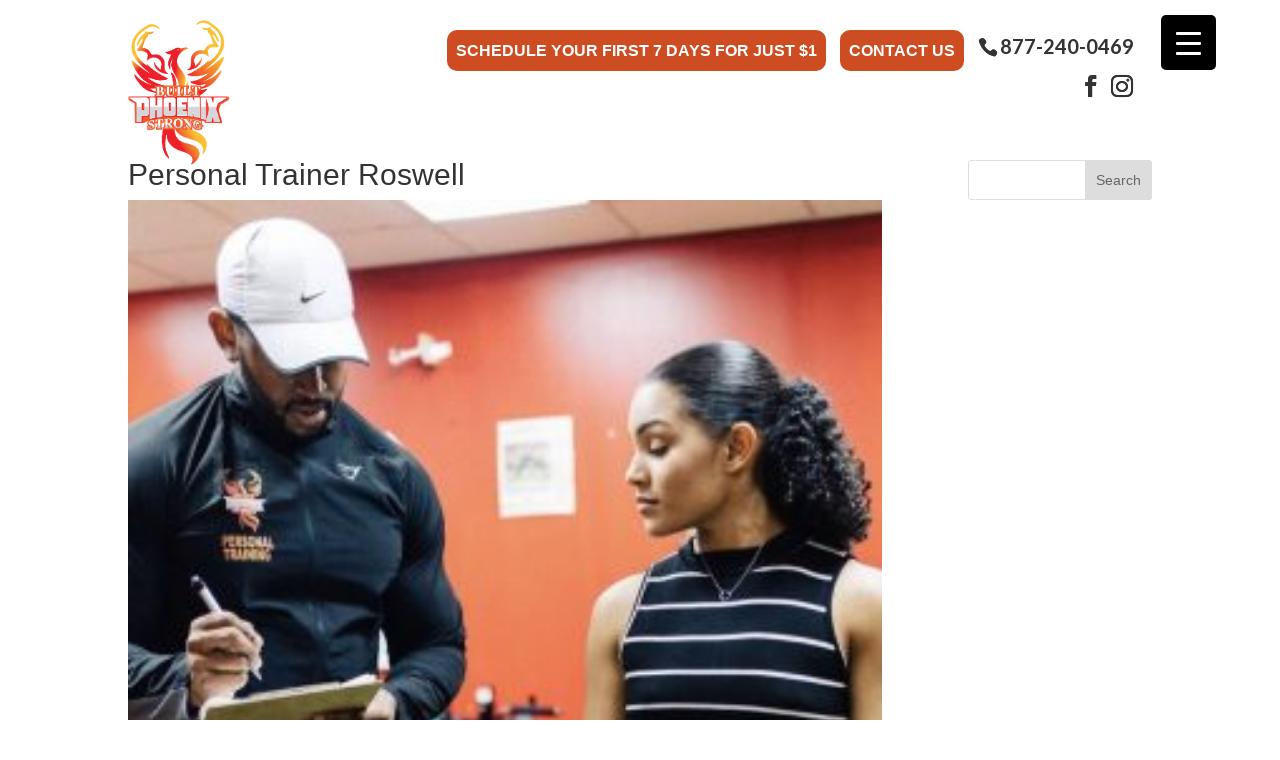

--- FILE ---
content_type: text/html; charset=UTF-8
request_url: https://builtphoenixstrong.org/category/personal-trainer-roswell/
body_size: 15520
content:
<!DOCTYPE html>
<!--[if IE 6]>
<html id="ie6" lang="en">
<![endif]-->
<!--[if IE 7]>
<html id="ie7" lang="en">
<![endif]-->
<!--[if IE 8]>
<html id="ie8" lang="en">
<![endif]-->
<!--[if !(IE 6) | !(IE 7) | !(IE 8)  ]><!-->
<html lang="en">
<!--<![endif]-->
<head>
	<meta name="google-site-verification" content="zUy-zCXcXZr-ENHtz99PlmbtOTdTZBj1FAGldVIFDwo" />
	<meta charset="UTF-8" />
			
	<meta http-equiv="X-UA-Compatible" content="IE=edge">
	<link rel="pingback" href="https://builtphoenixstrong.org/xmlrpc.php" />
	<link rel="shortcut icon" type="image/png" href="/wp-content/themes/myle/favicon.png"/>


		<!--[if lt IE 9]>
	<script src="https://builtphoenixstrong.org/wp-content/themes/Divi/js/html5.js" type="text/javascript"></script>
	<![endif]-->

	

	<meta name='robots' content='index, follow, max-image-preview:large, max-snippet:-1, max-video-preview:-1' />
	<style>img:is([sizes="auto" i], [sizes^="auto," i]) { contain-intrinsic-size: 3000px 1500px }</style>
	
	<!-- This site is optimized with the Yoast SEO plugin v24.8.1 - https://yoast.com/wordpress/plugins/seo/ -->
	<title>Personal Trainer Roswell Archives</title>
	<meta name="description" content="Take some time to look through our Personal Trainer Roswell archives so you can have a better understanding of what awaits you with Built Phoenix Strong." />
	<link rel="canonical" href="https://builtphoenixstrong.org/category/personal-trainer-roswell/" />
	<link rel="next" href="https://builtphoenixstrong.org/category/personal-trainer-roswell/page/2/" />
	<meta property="og:locale" content="en_US" />
	<meta property="og:type" content="article" />
	<meta property="og:title" content="Personal Trainer Roswell Archives" />
	<meta property="og:description" content="Take some time to look through our Personal Trainer Roswell archives so you can have a better understanding of what awaits you with Built Phoenix Strong." />
	<meta property="og:url" content="https://builtphoenixstrong.org/category/personal-trainer-roswell/" />
	<meta property="og:site_name" content="Built Phoenix Strong" />
	<meta name="twitter:card" content="summary_large_image" />
	<script type="application/ld+json" class="yoast-schema-graph">{"@context":"https://schema.org","@graph":[{"@type":"CollectionPage","@id":"https://builtphoenixstrong.org/category/personal-trainer-roswell/","url":"https://builtphoenixstrong.org/category/personal-trainer-roswell/","name":"Personal Trainer Roswell Archives","isPartOf":{"@id":"https://builtphoenixstrong.org/#website"},"primaryImageOfPage":{"@id":"https://builtphoenixstrong.org/category/personal-trainer-roswell/#primaryimage"},"image":{"@id":"https://builtphoenixstrong.org/category/personal-trainer-roswell/#primaryimage"},"thumbnailUrl":"https://builtphoenixstrong.org/wp-content/uploads/Personal-Trainer-Roswell.jpeg","description":"Take some time to look through our Personal Trainer Roswell archives so you can have a better understanding of what awaits you with Built Phoenix Strong.","breadcrumb":{"@id":"https://builtphoenixstrong.org/category/personal-trainer-roswell/#breadcrumb"},"inLanguage":"en"},{"@type":"ImageObject","inLanguage":"en","@id":"https://builtphoenixstrong.org/category/personal-trainer-roswell/#primaryimage","url":"https://builtphoenixstrong.org/wp-content/uploads/Personal-Trainer-Roswell.jpeg","contentUrl":"https://builtphoenixstrong.org/wp-content/uploads/Personal-Trainer-Roswell.jpeg","width":300,"height":268,"caption":"Personal Trainer Roswell"},{"@type":"BreadcrumbList","@id":"https://builtphoenixstrong.org/category/personal-trainer-roswell/#breadcrumb","itemListElement":[{"@type":"ListItem","position":1,"name":"Home","item":"https://builtphoenixstrong.org/"},{"@type":"ListItem","position":2,"name":"Personal Trainer Roswell"}]},{"@type":"WebSite","@id":"https://builtphoenixstrong.org/#website","url":"https://builtphoenixstrong.org/","name":"Built Phoenix Strong","description":"Built Phoenix Strong","potentialAction":[{"@type":"SearchAction","target":{"@type":"EntryPoint","urlTemplate":"https://builtphoenixstrong.org/?s={search_term_string}"},"query-input":{"@type":"PropertyValueSpecification","valueRequired":true,"valueName":"search_term_string"}}],"inLanguage":"en"}]}</script>
	<!-- / Yoast SEO plugin. -->


<link rel='dns-prefetch' href='//player.vimeo.com' />
<link rel='dns-prefetch' href='//www.youtube.com' />
<link rel='dns-prefetch' href='//www.googletagmanager.com' />
<link rel='dns-prefetch' href='//youtube.com' />

<link rel="alternate" type="application/rss+xml" title="Built Phoenix Strong &raquo; Feed" href="https://builtphoenixstrong.org/feed/" />
<link rel="alternate" type="application/rss+xml" title="Built Phoenix Strong &raquo; Comments Feed" href="https://builtphoenixstrong.org/comments/feed/" />
<link rel="alternate" type="application/rss+xml" title="Built Phoenix Strong &raquo; Personal Trainer Roswell Category Feed" href="https://builtphoenixstrong.org/category/personal-trainer-roswell/feed/" />
<meta content="Make Your Life Epic v.1.0 - Harrys" name="generator"/><link rel='stylesheet' id='wp-block-library-css' href='https://builtphoenixstrong.org/wp-includes/css/dist/block-library/style.min.css?ver=6.7.4' type='text/css' media='all' />
<style id='wp-block-library-theme-inline-css' type='text/css'>
.wp-block-audio :where(figcaption){color:#555;font-size:13px;text-align:center}.is-dark-theme .wp-block-audio :where(figcaption){color:#ffffffa6}.wp-block-audio{margin:0 0 1em}.wp-block-code{border:1px solid #ccc;border-radius:4px;font-family:Menlo,Consolas,monaco,monospace;padding:.8em 1em}.wp-block-embed :where(figcaption){color:#555;font-size:13px;text-align:center}.is-dark-theme .wp-block-embed :where(figcaption){color:#ffffffa6}.wp-block-embed{margin:0 0 1em}.blocks-gallery-caption{color:#555;font-size:13px;text-align:center}.is-dark-theme .blocks-gallery-caption{color:#ffffffa6}:root :where(.wp-block-image figcaption){color:#555;font-size:13px;text-align:center}.is-dark-theme :root :where(.wp-block-image figcaption){color:#ffffffa6}.wp-block-image{margin:0 0 1em}.wp-block-pullquote{border-bottom:4px solid;border-top:4px solid;color:currentColor;margin-bottom:1.75em}.wp-block-pullquote cite,.wp-block-pullquote footer,.wp-block-pullquote__citation{color:currentColor;font-size:.8125em;font-style:normal;text-transform:uppercase}.wp-block-quote{border-left:.25em solid;margin:0 0 1.75em;padding-left:1em}.wp-block-quote cite,.wp-block-quote footer{color:currentColor;font-size:.8125em;font-style:normal;position:relative}.wp-block-quote:where(.has-text-align-right){border-left:none;border-right:.25em solid;padding-left:0;padding-right:1em}.wp-block-quote:where(.has-text-align-center){border:none;padding-left:0}.wp-block-quote.is-large,.wp-block-quote.is-style-large,.wp-block-quote:where(.is-style-plain){border:none}.wp-block-search .wp-block-search__label{font-weight:700}.wp-block-search__button{border:1px solid #ccc;padding:.375em .625em}:where(.wp-block-group.has-background){padding:1.25em 2.375em}.wp-block-separator.has-css-opacity{opacity:.4}.wp-block-separator{border:none;border-bottom:2px solid;margin-left:auto;margin-right:auto}.wp-block-separator.has-alpha-channel-opacity{opacity:1}.wp-block-separator:not(.is-style-wide):not(.is-style-dots){width:100px}.wp-block-separator.has-background:not(.is-style-dots){border-bottom:none;height:1px}.wp-block-separator.has-background:not(.is-style-wide):not(.is-style-dots){height:2px}.wp-block-table{margin:0 0 1em}.wp-block-table td,.wp-block-table th{word-break:normal}.wp-block-table :where(figcaption){color:#555;font-size:13px;text-align:center}.is-dark-theme .wp-block-table :where(figcaption){color:#ffffffa6}.wp-block-video :where(figcaption){color:#555;font-size:13px;text-align:center}.is-dark-theme .wp-block-video :where(figcaption){color:#ffffffa6}.wp-block-video{margin:0 0 1em}:root :where(.wp-block-template-part.has-background){margin-bottom:0;margin-top:0;padding:1.25em 2.375em}
</style>
<style id='global-styles-inline-css' type='text/css'>
:root{--wp--preset--aspect-ratio--square: 1;--wp--preset--aspect-ratio--4-3: 4/3;--wp--preset--aspect-ratio--3-4: 3/4;--wp--preset--aspect-ratio--3-2: 3/2;--wp--preset--aspect-ratio--2-3: 2/3;--wp--preset--aspect-ratio--16-9: 16/9;--wp--preset--aspect-ratio--9-16: 9/16;--wp--preset--color--black: #000000;--wp--preset--color--cyan-bluish-gray: #abb8c3;--wp--preset--color--white: #ffffff;--wp--preset--color--pale-pink: #f78da7;--wp--preset--color--vivid-red: #cf2e2e;--wp--preset--color--luminous-vivid-orange: #ff6900;--wp--preset--color--luminous-vivid-amber: #fcb900;--wp--preset--color--light-green-cyan: #7bdcb5;--wp--preset--color--vivid-green-cyan: #00d084;--wp--preset--color--pale-cyan-blue: #8ed1fc;--wp--preset--color--vivid-cyan-blue: #0693e3;--wp--preset--color--vivid-purple: #9b51e0;--wp--preset--gradient--vivid-cyan-blue-to-vivid-purple: linear-gradient(135deg,rgba(6,147,227,1) 0%,rgb(155,81,224) 100%);--wp--preset--gradient--light-green-cyan-to-vivid-green-cyan: linear-gradient(135deg,rgb(122,220,180) 0%,rgb(0,208,130) 100%);--wp--preset--gradient--luminous-vivid-amber-to-luminous-vivid-orange: linear-gradient(135deg,rgba(252,185,0,1) 0%,rgba(255,105,0,1) 100%);--wp--preset--gradient--luminous-vivid-orange-to-vivid-red: linear-gradient(135deg,rgba(255,105,0,1) 0%,rgb(207,46,46) 100%);--wp--preset--gradient--very-light-gray-to-cyan-bluish-gray: linear-gradient(135deg,rgb(238,238,238) 0%,rgb(169,184,195) 100%);--wp--preset--gradient--cool-to-warm-spectrum: linear-gradient(135deg,rgb(74,234,220) 0%,rgb(151,120,209) 20%,rgb(207,42,186) 40%,rgb(238,44,130) 60%,rgb(251,105,98) 80%,rgb(254,248,76) 100%);--wp--preset--gradient--blush-light-purple: linear-gradient(135deg,rgb(255,206,236) 0%,rgb(152,150,240) 100%);--wp--preset--gradient--blush-bordeaux: linear-gradient(135deg,rgb(254,205,165) 0%,rgb(254,45,45) 50%,rgb(107,0,62) 100%);--wp--preset--gradient--luminous-dusk: linear-gradient(135deg,rgb(255,203,112) 0%,rgb(199,81,192) 50%,rgb(65,88,208) 100%);--wp--preset--gradient--pale-ocean: linear-gradient(135deg,rgb(255,245,203) 0%,rgb(182,227,212) 50%,rgb(51,167,181) 100%);--wp--preset--gradient--electric-grass: linear-gradient(135deg,rgb(202,248,128) 0%,rgb(113,206,126) 100%);--wp--preset--gradient--midnight: linear-gradient(135deg,rgb(2,3,129) 0%,rgb(40,116,252) 100%);--wp--preset--font-size--small: 13px;--wp--preset--font-size--medium: 20px;--wp--preset--font-size--large: 36px;--wp--preset--font-size--x-large: 42px;--wp--preset--spacing--20: 0.44rem;--wp--preset--spacing--30: 0.67rem;--wp--preset--spacing--40: 1rem;--wp--preset--spacing--50: 1.5rem;--wp--preset--spacing--60: 2.25rem;--wp--preset--spacing--70: 3.38rem;--wp--preset--spacing--80: 5.06rem;--wp--preset--shadow--natural: 6px 6px 9px rgba(0, 0, 0, 0.2);--wp--preset--shadow--deep: 12px 12px 50px rgba(0, 0, 0, 0.4);--wp--preset--shadow--sharp: 6px 6px 0px rgba(0, 0, 0, 0.2);--wp--preset--shadow--outlined: 6px 6px 0px -3px rgba(255, 255, 255, 1), 6px 6px rgba(0, 0, 0, 1);--wp--preset--shadow--crisp: 6px 6px 0px rgba(0, 0, 0, 1);}:root { --wp--style--global--content-size: 823px;--wp--style--global--wide-size: 1080px; }:where(body) { margin: 0; }.wp-site-blocks > .alignleft { float: left; margin-right: 2em; }.wp-site-blocks > .alignright { float: right; margin-left: 2em; }.wp-site-blocks > .aligncenter { justify-content: center; margin-left: auto; margin-right: auto; }:where(.is-layout-flex){gap: 0.5em;}:where(.is-layout-grid){gap: 0.5em;}.is-layout-flow > .alignleft{float: left;margin-inline-start: 0;margin-inline-end: 2em;}.is-layout-flow > .alignright{float: right;margin-inline-start: 2em;margin-inline-end: 0;}.is-layout-flow > .aligncenter{margin-left: auto !important;margin-right: auto !important;}.is-layout-constrained > .alignleft{float: left;margin-inline-start: 0;margin-inline-end: 2em;}.is-layout-constrained > .alignright{float: right;margin-inline-start: 2em;margin-inline-end: 0;}.is-layout-constrained > .aligncenter{margin-left: auto !important;margin-right: auto !important;}.is-layout-constrained > :where(:not(.alignleft):not(.alignright):not(.alignfull)){max-width: var(--wp--style--global--content-size);margin-left: auto !important;margin-right: auto !important;}.is-layout-constrained > .alignwide{max-width: var(--wp--style--global--wide-size);}body .is-layout-flex{display: flex;}.is-layout-flex{flex-wrap: wrap;align-items: center;}.is-layout-flex > :is(*, div){margin: 0;}body .is-layout-grid{display: grid;}.is-layout-grid > :is(*, div){margin: 0;}body{padding-top: 0px;padding-right: 0px;padding-bottom: 0px;padding-left: 0px;}:root :where(.wp-element-button, .wp-block-button__link){background-color: #32373c;border-width: 0;color: #fff;font-family: inherit;font-size: inherit;line-height: inherit;padding: calc(0.667em + 2px) calc(1.333em + 2px);text-decoration: none;}.has-black-color{color: var(--wp--preset--color--black) !important;}.has-cyan-bluish-gray-color{color: var(--wp--preset--color--cyan-bluish-gray) !important;}.has-white-color{color: var(--wp--preset--color--white) !important;}.has-pale-pink-color{color: var(--wp--preset--color--pale-pink) !important;}.has-vivid-red-color{color: var(--wp--preset--color--vivid-red) !important;}.has-luminous-vivid-orange-color{color: var(--wp--preset--color--luminous-vivid-orange) !important;}.has-luminous-vivid-amber-color{color: var(--wp--preset--color--luminous-vivid-amber) !important;}.has-light-green-cyan-color{color: var(--wp--preset--color--light-green-cyan) !important;}.has-vivid-green-cyan-color{color: var(--wp--preset--color--vivid-green-cyan) !important;}.has-pale-cyan-blue-color{color: var(--wp--preset--color--pale-cyan-blue) !important;}.has-vivid-cyan-blue-color{color: var(--wp--preset--color--vivid-cyan-blue) !important;}.has-vivid-purple-color{color: var(--wp--preset--color--vivid-purple) !important;}.has-black-background-color{background-color: var(--wp--preset--color--black) !important;}.has-cyan-bluish-gray-background-color{background-color: var(--wp--preset--color--cyan-bluish-gray) !important;}.has-white-background-color{background-color: var(--wp--preset--color--white) !important;}.has-pale-pink-background-color{background-color: var(--wp--preset--color--pale-pink) !important;}.has-vivid-red-background-color{background-color: var(--wp--preset--color--vivid-red) !important;}.has-luminous-vivid-orange-background-color{background-color: var(--wp--preset--color--luminous-vivid-orange) !important;}.has-luminous-vivid-amber-background-color{background-color: var(--wp--preset--color--luminous-vivid-amber) !important;}.has-light-green-cyan-background-color{background-color: var(--wp--preset--color--light-green-cyan) !important;}.has-vivid-green-cyan-background-color{background-color: var(--wp--preset--color--vivid-green-cyan) !important;}.has-pale-cyan-blue-background-color{background-color: var(--wp--preset--color--pale-cyan-blue) !important;}.has-vivid-cyan-blue-background-color{background-color: var(--wp--preset--color--vivid-cyan-blue) !important;}.has-vivid-purple-background-color{background-color: var(--wp--preset--color--vivid-purple) !important;}.has-black-border-color{border-color: var(--wp--preset--color--black) !important;}.has-cyan-bluish-gray-border-color{border-color: var(--wp--preset--color--cyan-bluish-gray) !important;}.has-white-border-color{border-color: var(--wp--preset--color--white) !important;}.has-pale-pink-border-color{border-color: var(--wp--preset--color--pale-pink) !important;}.has-vivid-red-border-color{border-color: var(--wp--preset--color--vivid-red) !important;}.has-luminous-vivid-orange-border-color{border-color: var(--wp--preset--color--luminous-vivid-orange) !important;}.has-luminous-vivid-amber-border-color{border-color: var(--wp--preset--color--luminous-vivid-amber) !important;}.has-light-green-cyan-border-color{border-color: var(--wp--preset--color--light-green-cyan) !important;}.has-vivid-green-cyan-border-color{border-color: var(--wp--preset--color--vivid-green-cyan) !important;}.has-pale-cyan-blue-border-color{border-color: var(--wp--preset--color--pale-cyan-blue) !important;}.has-vivid-cyan-blue-border-color{border-color: var(--wp--preset--color--vivid-cyan-blue) !important;}.has-vivid-purple-border-color{border-color: var(--wp--preset--color--vivid-purple) !important;}.has-vivid-cyan-blue-to-vivid-purple-gradient-background{background: var(--wp--preset--gradient--vivid-cyan-blue-to-vivid-purple) !important;}.has-light-green-cyan-to-vivid-green-cyan-gradient-background{background: var(--wp--preset--gradient--light-green-cyan-to-vivid-green-cyan) !important;}.has-luminous-vivid-amber-to-luminous-vivid-orange-gradient-background{background: var(--wp--preset--gradient--luminous-vivid-amber-to-luminous-vivid-orange) !important;}.has-luminous-vivid-orange-to-vivid-red-gradient-background{background: var(--wp--preset--gradient--luminous-vivid-orange-to-vivid-red) !important;}.has-very-light-gray-to-cyan-bluish-gray-gradient-background{background: var(--wp--preset--gradient--very-light-gray-to-cyan-bluish-gray) !important;}.has-cool-to-warm-spectrum-gradient-background{background: var(--wp--preset--gradient--cool-to-warm-spectrum) !important;}.has-blush-light-purple-gradient-background{background: var(--wp--preset--gradient--blush-light-purple) !important;}.has-blush-bordeaux-gradient-background{background: var(--wp--preset--gradient--blush-bordeaux) !important;}.has-luminous-dusk-gradient-background{background: var(--wp--preset--gradient--luminous-dusk) !important;}.has-pale-ocean-gradient-background{background: var(--wp--preset--gradient--pale-ocean) !important;}.has-electric-grass-gradient-background{background: var(--wp--preset--gradient--electric-grass) !important;}.has-midnight-gradient-background{background: var(--wp--preset--gradient--midnight) !important;}.has-small-font-size{font-size: var(--wp--preset--font-size--small) !important;}.has-medium-font-size{font-size: var(--wp--preset--font-size--medium) !important;}.has-large-font-size{font-size: var(--wp--preset--font-size--large) !important;}.has-x-large-font-size{font-size: var(--wp--preset--font-size--x-large) !important;}
:where(.wp-block-post-template.is-layout-flex){gap: 1.25em;}:where(.wp-block-post-template.is-layout-grid){gap: 1.25em;}
:where(.wp-block-columns.is-layout-flex){gap: 2em;}:where(.wp-block-columns.is-layout-grid){gap: 2em;}
:root :where(.wp-block-pullquote){font-size: 1.5em;line-height: 1.6;}
</style>
<link data-minify="1" rel='stylesheet' id='dashicons-css' href='https://builtphoenixstrong.org/wp-content/cache/min/1/wp-includes/css/dashicons.min.css?ver=1763847332' type='text/css' media='all' />
<link data-minify="1" rel='stylesheet' id='rmp-menu-styles-css' href='https://builtphoenixstrong.org/wp-content/cache/min/1/wp-content/uploads/rmp-menu/css/rmp-menu.css?ver=1763847332' type='text/css' media='all' />
<link data-minify="1" rel='stylesheet' id='divi-style-parent-css' href='https://builtphoenixstrong.org/wp-content/cache/min/1/wp-content/themes/Divi/style-static-cpt.min.css?ver=1763847594' type='text/css' media='all' />
<link data-minify="1" rel='stylesheet' id='divi-style-css' href='https://builtphoenixstrong.org/wp-content/cache/min/1/wp-content/themes/myle/style.css?ver=1763847332' type='text/css' media='all' />
<style id='rocket-lazyload-inline-css' type='text/css'>
.rll-youtube-player{position:relative;padding-bottom:56.23%;height:0;overflow:hidden;max-width:100%;}.rll-youtube-player:focus-within{outline: 2px solid currentColor;outline-offset: 5px;}.rll-youtube-player iframe{position:absolute;top:0;left:0;width:100%;height:100%;z-index:100;background:0 0}.rll-youtube-player img{bottom:0;display:block;left:0;margin:auto;max-width:100%;width:100%;position:absolute;right:0;top:0;border:none;height:auto;-webkit-transition:.4s all;-moz-transition:.4s all;transition:.4s all}.rll-youtube-player img:hover{-webkit-filter:brightness(75%)}.rll-youtube-player .play{height:100%;width:100%;left:0;top:0;position:absolute;background:url(https://builtphoenixstrong.org/wp-content/plugins/wp-rocket/assets/img/youtube.png) no-repeat center;background-color: transparent !important;cursor:pointer;border:none;}
</style>
<script type="text/javascript" src="https://builtphoenixstrong.org/wp-includes/js/jquery/jquery.min.js?ver=3.7.1" id="jquery-core-js" data-rocket-defer defer></script>


<!-- Google Analytics snippet added by Site Kit -->
<script type="text/javascript" src="https://www.googletagmanager.com/gtag/js?id=GT-P8ZB9WH" id="google_gtagjs-js" async></script>
<script type="text/javascript" id="google_gtagjs-js-after">
/* <![CDATA[ */
window.dataLayer = window.dataLayer || [];function gtag(){dataLayer.push(arguments);}
gtag('set', 'linker', {"domains":["builtphoenixstrong.org"]} );
gtag("js", new Date());
gtag("set", "developer_id.dZTNiMT", true);
gtag("config", "GT-P8ZB9WH");
gtag("config", "AW-782489389");
/* ]]> */
</script>

<!-- End Google Analytics snippet added by Site Kit -->
<link rel="https://api.w.org/" href="https://builtphoenixstrong.org/wp-json/" /><link rel="alternate" title="JSON" type="application/json" href="https://builtphoenixstrong.org/wp-json/wp/v2/categories/9" /><link rel="EditURI" type="application/rsd+xml" title="RSD" href="https://builtphoenixstrong.org/xmlrpc.php?rsd" />
<meta name="generator" content="WordPress 6.7.4" />
<meta name="generator" content="Site Kit by Google 1.123.1" /><!-- HFCM by 99 Robots - Snippet # 1: Google Ads Global Site Tag -->
<!-- Google tag (gtag.js) -->
<script async src="https://www.googletagmanager.com/gtag/js?id=AW-11053161976"></script>
<script>
  window.dataLayer = window.dataLayer || [];
  function gtag(){dataLayer.push(arguments);}
  gtag('js', new Date());

  gtag('config', 'AW-11053161976');
</script>
<!-- /end HFCM by 99 Robots -->
<!-- HFCM by 99 Robots - Snippet # 2: Google Tag 11/9/2023 -->
<!-- Google tag (gtag.js) -->
<script async src="https://www.googletagmanager.com/gtag/js?id=AW-11405713975"></script>
<script>
  window.dataLayer = window.dataLayer || [];
  function gtag(){dataLayer.push(arguments);}
  gtag('js', new Date());

  gtag('config', 'AW-11405713975');
</script>
<!-- /end HFCM by 99 Robots -->
<meta name="viewport" content="width=device-width, initial-scale=1.0, maximum-scale=1.0, user-scalable=0" />
<!-- Google AdSense meta tags added by Site Kit -->
<meta name="google-adsense-platform-account" content="ca-host-pub-2644536267352236">
<meta name="google-adsense-platform-domain" content="sitekit.withgoogle.com">
<!-- End Google AdSense meta tags added by Site Kit -->

<!-- Google Tag Manager snippet added by Site Kit -->
<script type="text/javascript">
/* <![CDATA[ */

			( function( w, d, s, l, i ) {
				w[l] = w[l] || [];
				w[l].push( {'gtm.start': new Date().getTime(), event: 'gtm.js'} );
				var f = d.getElementsByTagName( s )[0],
					j = d.createElement( s ), dl = l != 'dataLayer' ? '&l=' + l : '';
				j.async = true;
				j.src = 'https://www.googletagmanager.com/gtm.js?id=' + i + dl;
				f.parentNode.insertBefore( j, f );
			} )( window, document, 'script', 'dataLayer', 'GTM-NM6BWF3R' );
			
/* ]]> */
</script>

<!-- End Google Tag Manager snippet added by Site Kit -->
<link rel="icon" href="https://builtphoenixstrong.org/wp-content/uploads/Favicon-Version-1-Built-Phoenix-Strong.png" sizes="32x32" />
<link rel="icon" href="https://builtphoenixstrong.org/wp-content/uploads/Favicon-Version-1-Built-Phoenix-Strong.png" sizes="192x192" />
<link rel="apple-touch-icon" href="https://builtphoenixstrong.org/wp-content/uploads/Favicon-Version-1-Built-Phoenix-Strong.png" />
<meta name="msapplication-TileImage" content="https://builtphoenixstrong.org/wp-content/uploads/Favicon-Version-1-Built-Phoenix-Strong.png" />
<link rel="stylesheet" id="et-divi-customizer-cpt-global-cached-inline-styles" href="https://builtphoenixstrong.org/wp-content/et-cache/global/et-divi-customizer-cpt-global.min.css?ver=1764383769" /><noscript><style id="rocket-lazyload-nojs-css">.rll-youtube-player, [data-lazy-src]{display:none !important;}</style></noscript><!-- Lucky Orange -->


<meta name="generator" content="WP Rocket 3.18.3" data-wpr-features="wpr_defer_js wpr_minify_concatenate_js wpr_lazyload_images wpr_lazyload_iframes wpr_image_dimensions wpr_minify_css wpr_preload_links wpr_desktop wpr_dns_prefetch" /></head>
<body class="archive category category-personal-trainer-roswell category-9 et_pb_button_helper_class et_fixed_nav et_show_nav et_secondary_nav_enabled et_secondary_nav_two_panels et_primary_nav_dropdown_animation_fade et_secondary_nav_dropdown_animation_fade et_header_style_left et_pb_footer_columns4 et_cover_background et_pb_gutter et_pb_gutters3 et_right_sidebar et_divi_theme et-db">
	<div data-rocket-location-hash="775329b08c0e284f257a34d6fe14bc45" id="page-container">
	<header data-rocket-location-hash="c68188da780f11c554c4d18cceaef351" id="header">
		<div data-rocket-location-hash="b6589b762195d698064d24d47cd581fc" class="container clearfix et_menu_container">
					<a href="https://builtphoenixstrong.org/" id="logo">
				<img width="283" height="401" src="data:image/svg+xml,%3Csvg%20xmlns='http://www.w3.org/2000/svg'%20viewBox='0%200%20283%20401'%3E%3C/svg%3E" alt="Built Phoenix Strong" data-lazy-src="https://builtphoenixstrong.org/wp-content/uploads/personal-training-built-phoenix-strong-logo-lg.png" /><noscript><img width="283" height="401" src="https://builtphoenixstrong.org/wp-content/uploads/personal-training-built-phoenix-strong-logo-lg.png" alt="Built Phoenix Strong" /></noscript>
			</a>
			
	<div id="et-info">
		<a href="/contact-us" class="btn">Schedule Your First 7 Days for Just $1</a>
		<a href="/contact-us" class="btn">Contact Us</a>
														<a id="et-info-phone" href="tel:8772400469">877-240-0469</a>
								<ul class="et-social-icons">

	<li class="et-social-icon et-social-facebook">
		<a href="https://www.facebook.com/builtphoenixstrongATL" class="icon" target="_blank">
			<span>Facebook</span>
		</a>
	</li>
<!-- 	<li class="et-social-icon et-social-youtube">
		<a href="https://www.youtube.com/channel/UCVh4wX_DOcNok9yWZwS49qw" class="icon" target="_blank">
			<span>YouTube</span>
		</a>
	</li>
 -->
	<li class="et-social-icon et-social-instagram">
		<a href="https://instagram.com/bps_personal_training" class="icon" target="_blank">
			<span>Instagram</span>
		</a>
	</li>
	<li class="et-social-icon et-social-linkedin">
		<a href="https://www.linkedin.com/in/placid-ajoku-ii-b87894119" class="icon" target="_blank">
			<span>LinkedIn</span>
		</a>
	</li>

</ul>			</div> <!-- #et-info -->
			
			<div id="top-navigation">
				<nav id="top-menu-nav">
				<ul id="top-menu" class="nav"><li id="menu-item-82" class="menu-item menu-item-type-post_type menu-item-object-page menu-item-has-children menu-item-82"><a href="https://builtphoenixstrong.org/about-us/">About Us</a>
<ul class="sub-menu">
	<li id="menu-item-84" class="menu-item menu-item-type-post_type menu-item-object-page menu-item-84"><a href="https://builtphoenixstrong.org/the-phoenix-philosophy/">What Makes Us Different?</a></li>
	<li id="menu-item-382" class="menu-item menu-item-type-post_type menu-item-object-page menu-item-382"><a href="https://builtphoenixstrong.org/giveback/">Giveback</a></li>
	<li id="menu-item-644" class="menu-item menu-item-type-post_type menu-item-object-page menu-item-644"><a href="https://builtphoenixstrong.org/careers/">Careers</a></li>
</ul>
</li>
<li id="menu-item-83" class="menu-item menu-item-type-post_type menu-item-object-page menu-item-83"><a href="https://builtphoenixstrong.org/testimonials/">Before &#038; Afters/ Testimonials</a></li>
<li id="menu-item-558" class="menu-item menu-item-type-post_type menu-item-object-page menu-item-558"><a href="https://builtphoenixstrong.org/locations-index/">Locations</a></li>
<li id="menu-item-2148" class="menu-item menu-item-type-post_type menu-item-object-page menu-item-2148"><a href="https://builtphoenixstrong.org/franchise/">Franchise</a></li>
</ul>				</nav>

				
				
				<div id="et_mobile_nav_menu">
				<div class="mobile_nav closed">
					<span class="select_page">Select Page</span>
					<span class="mobile_menu_bar mobile_menu_bar_toggle"></span>
				</div>
			</div>			</div> <!-- #et-top-navigation -->
			
		
			
		</div> <!-- .container -->
		<div data-rocket-location-hash="7adf15aa9521ad7bb84719cd15d7ffdf" class="et_search_outer">
			<div class="container et_search_form_container">
				<form role="search" method="get" class="et-search-form" action="https://builtphoenixstrong.org/">
				<input type="search" class="et-search-field" placeholder="Search &hellip;" value="" name="s" title="Search for:" />				</form>
				<span class="et_close_search_field"></span>
			</div>
		</div>
	</header> <!-- #main-header -->

	<div data-rocket-location-hash="d537b0eaea87b47fa74d149dd9fb3ca0" id="et-main-area">	<div data-rocket-location-hash="75a0fcf01f9e9f069f9883be4ff73762" id="article-content">
		<div class="container">
			<div id="content-area" class="clearfix">
				<div id="left-area">
					<h1 class="title">Personal Trainer Roswell</h1>
							
					<article id="post-2276" class="et_pb_post post-2276 articles type-articles status-publish has-post-thumbnail hentry category-personal-trainer-roswell">

											<a href="https://builtphoenixstrong.org/articles/personal-trainer-roswell-nutrition-and-more/">
								<img src="data:image/svg+xml,%3Csvg%20xmlns='http://www.w3.org/2000/svg'%20viewBox='0%200%201080%20675'%3E%3C/svg%3E" alt="Personal Trainer Roswell | Nutrition And More" class="" width="1080" height="675" data-lazy-src="https://builtphoenixstrong.org/wp-content/uploads/Personal-Trainer-Roswell.jpeg" /><noscript><img src="https://builtphoenixstrong.org/wp-content/uploads/Personal-Trainer-Roswell.jpeg" alt="Personal Trainer Roswell | Nutrition And More" class="" width="1080" height="675" /></noscript>							</a>
					
															<h2 class="entry-title"><a href="https://builtphoenixstrong.org/articles/personal-trainer-roswell-nutrition-and-more/">Personal Trainer Roswell | Nutrition And More</a></h2>
					
					<p class="post-meta"><span class="published">Mar 27, 2025</span> | <a href="https://builtphoenixstrong.org/category/personal-trainer-roswell/" rel="category tag">Personal Trainer Roswell</a></p>&nbsp; Anytime you need access to Personal Trainer Roswell Opportunities you can simply contact us in our team would be more than I excited to get you started. we want to make sure that you&#8217;re getting a process that&#8217;s been proven successful in this week...				
					</article> <!-- .et_pb_post -->
			
					<article id="post-2250" class="et_pb_post post-2250 articles type-articles status-publish has-post-thumbnail hentry category-personal-trainer-roswell">

											<a href="https://builtphoenixstrong.org/articles/personal-trainer-roswell-great-personal-training/">
								<img src="data:image/svg+xml,%3Csvg%20xmlns='http://www.w3.org/2000/svg'%20viewBox='0%200%201080%20675'%3E%3C/svg%3E" alt="Personal Trainer Roswell | Great Personal Training" class="" width="1080" height="675" data-lazy-srcset="https://builtphoenixstrong.org/wp-content/uploads/Personal-trainer-in-roswell-photo-16-980x1307.jpg 980w, https://builtphoenixstrong.org/wp-content/uploads/Personal-trainer-in-roswell-photo-16-480x640.jpg 480w" data-lazy-sizes="(min-width: 0px) and (max-width: 480px) 480px, (min-width: 481px) and (max-width: 980px) 980px, (min-width: 981px) 1080px, 100vw" data-lazy-src="https://builtphoenixstrong.org/wp-content/uploads/Personal-trainer-in-roswell-photo-16-1080x675.jpg" /><noscript><img src="https://builtphoenixstrong.org/wp-content/uploads/Personal-trainer-in-roswell-photo-16-1080x675.jpg" alt="Personal Trainer Roswell | Great Personal Training" class="" width="1080" height="675" srcset="https://builtphoenixstrong.org/wp-content/uploads/Personal-trainer-in-roswell-photo-16-980x1307.jpg 980w, https://builtphoenixstrong.org/wp-content/uploads/Personal-trainer-in-roswell-photo-16-480x640.jpg 480w" sizes="(min-width: 0px) and (max-width: 480px) 480px, (min-width: 481px) and (max-width: 980px) 980px, (min-width: 981px) 1080px, 100vw" /></noscript>							</a>
					
															<h2 class="entry-title"><a href="https://builtphoenixstrong.org/articles/personal-trainer-roswell-great-personal-training/">Personal Trainer Roswell | Great Personal Training</a></h2>
					
					<p class="post-meta"><span class="published">Feb 17, 2025</span> | <a href="https://builtphoenixstrong.org/category/personal-trainer-roswell/" rel="category tag">Personal Trainer Roswell</a></p>&nbsp; We have Personal Trainer Roswell and we want to make sure that we have all of the passion that it takes to make. You understand that we are your number one personal training experience. We definitely want you to understand the role of your personal fitness...				
					</article> <!-- .et_pb_post -->
			
					<article id="post-2222" class="et_pb_post post-2222 articles type-articles status-publish has-post-thumbnail hentry category-personal-trainer-roswell">

											<a href="https://builtphoenixstrong.org/articles/personal-trainer-roswell-proven-course/">
								<img src="data:image/svg+xml,%3Csvg%20xmlns='http://www.w3.org/2000/svg'%20viewBox='0%200%201080%20675'%3E%3C/svg%3E" alt="Personal Trainer Roswell | Nutrition And More" class="" width="1080" height="675" data-lazy-src="https://builtphoenixstrong.org/wp-content/uploads/Personal-Trainer-Roswell.jpeg" /><noscript><img src="https://builtphoenixstrong.org/wp-content/uploads/Personal-Trainer-Roswell.jpeg" alt="Personal Trainer Roswell | Nutrition And More" class="" width="1080" height="675" /></noscript>							</a>
					
															<h2 class="entry-title"><a href="https://builtphoenixstrong.org/articles/personal-trainer-roswell-proven-course/">Personal Trainer Roswell | Proven course</a></h2>
					
					<p class="post-meta"><span class="published">Jan 17, 2025</span> | <a href="https://builtphoenixstrong.org/category/personal-trainer-roswell/" rel="category tag">Personal Trainer Roswell</a></p>&nbsp; We want to get you set up with the best Personal Trainer Roswell to make sure that you have a proven course that reaches all of your Fitness and Wellness goes. Whenever you have a custom proven workout plan you&#8217;re going to see that we can tailor it to fit...				
					</article> <!-- .et_pb_post -->
			
					<article id="post-2179" class="et_pb_post post-2179 articles type-articles status-publish has-post-thumbnail hentry category-personal-trainer-roswell">

											<a href="https://builtphoenixstrong.org/articles/personal-trainer-roswell-training-testimonials/">
								<img src="data:image/svg+xml,%3Csvg%20xmlns='http://www.w3.org/2000/svg'%20viewBox='0%200%201080%20675'%3E%3C/svg%3E" alt="Personal Trainer Roswell | Nutrition And More" class="" width="1080" height="675" data-lazy-src="https://builtphoenixstrong.org/wp-content/uploads/Personal-Trainer-Roswell.jpeg" /><noscript><img src="https://builtphoenixstrong.org/wp-content/uploads/Personal-Trainer-Roswell.jpeg" alt="Personal Trainer Roswell | Nutrition And More" class="" width="1080" height="675" /></noscript>							</a>
					
															<h2 class="entry-title"><a href="https://builtphoenixstrong.org/articles/personal-trainer-roswell-training-testimonials/">Personal Trainer Roswell | Training Testimonials</a></h2>
					
					<p class="post-meta"><span class="published">Dec 5, 2024</span> | <a href="https://builtphoenixstrong.org/category/personal-trainer-roswell/" rel="category tag">Personal Trainer Roswell</a></p>&nbsp; Would you like to be held accountable with our Personal Trainer Roswell ? Willis, so you&#8217;re going to be connected with a great partnership for work. You can trust that we&#8217;re going to help you get your goals when it comes to training. We love being...				
					</article> <!-- .et_pb_post -->
			
					<article id="post-2166" class="et_pb_post post-2166 articles type-articles status-publish has-post-thumbnail hentry category-personal-trainer-roswell">

											<a href="https://builtphoenixstrong.org/articles/personal-trainer-roswell-get-fit/">
								<img src="data:image/svg+xml,%3Csvg%20xmlns='http://www.w3.org/2000/svg'%20viewBox='0%200%201080%20675'%3E%3C/svg%3E" alt="Personal Trainer Roswell | Nutrition And More" class="" width="1080" height="675" data-lazy-src="https://builtphoenixstrong.org/wp-content/uploads/Personal-Trainer-Roswell.jpeg" /><noscript><img src="https://builtphoenixstrong.org/wp-content/uploads/Personal-Trainer-Roswell.jpeg" alt="Personal Trainer Roswell | Nutrition And More" class="" width="1080" height="675" /></noscript>							</a>
					
															<h2 class="entry-title"><a href="https://builtphoenixstrong.org/articles/personal-trainer-roswell-get-fit/">Personal trainer Roswell | Get fit</a></h2>
					
					<p class="post-meta"><span class="published">Nov 17, 2024</span> | <a href="https://builtphoenixstrong.org/category/personal-trainer-roswell/" rel="category tag">Personal Trainer Roswell</a></p>&nbsp; Getting a personal trainer Personal trainer Roswell it&#8217;s a major life changing decision that everyone in their life should make at least one time just to experience how great it really is. Our Turners would absolutely love to be able to see your progress...				
					</article> <!-- .et_pb_post -->
			
					<article id="post-2062" class="et_pb_post post-2062 articles type-articles status-publish has-post-thumbnail hentry category-personal-trainer-roswell">

											<a href="https://builtphoenixstrong.org/articles/personal-trainer-roswell-fitness-is-done-right/">
								<img src="data:image/svg+xml,%3Csvg%20xmlns='http://www.w3.org/2000/svg'%20viewBox='0%200%201080%20675'%3E%3C/svg%3E" alt="Personal Trainer Roswell | Nutrition And More" class="" width="1080" height="675" data-lazy-src="https://builtphoenixstrong.org/wp-content/uploads/Personal-Trainer-Roswell.jpeg" /><noscript><img src="https://builtphoenixstrong.org/wp-content/uploads/Personal-Trainer-Roswell.jpeg" alt="Personal Trainer Roswell | Nutrition And More" class="" width="1080" height="675" /></noscript>							</a>
					
															<h2 class="entry-title"><a href="https://builtphoenixstrong.org/articles/personal-trainer-roswell-fitness-is-done-right/">Personal Trainer Roswell | fitness is done right</a></h2>
					
					<p class="post-meta"><span class="published">Oct 10, 2024</span> | <a href="https://builtphoenixstrong.org/category/personal-trainer-roswell/" rel="category tag">Personal Trainer Roswell</a></p>&nbsp; Personal Trainer Roswell It&#8217;s so exciting to bring you amazing possibilities like this one. if you&#8217;re looking for someone who&#8217;s going to make sure that you get exactly what you&#8217;re looking for in Fitness and you are here for the right...				
					</article> <!-- .et_pb_post -->
			<div class="pagination clearfix">
	<div class="alignleft"><a href="https://builtphoenixstrong.org/category/personal-trainer-roswell/page/2/" >&laquo; Older Entries</a></div>
	<div class="alignright"></div>
</div>			</div> <!-- #left-area -->

				<div id="sidebar">
		<div id="search-2" class="et_pb_widget widget_search"><form role="search" method="get" id="searchform" class="searchform" action="https://builtphoenixstrong.org/">
				<div>
					<label class="screen-reader-text" for="s">Search for:</label>
					<input type="text" value="" name="s" id="s" />
					<input type="submit" id="searchsubmit" value="Search" />
				</div>
			</form></div>	</div>
		</div> <!-- #content-area -->
	</div> <!-- .container -->
</div> <!-- #main-content -->


			<footer data-rocket-location-hash="14084b8adef44e6301748bf8f3c8f1d1" id="main-footer">
				

		
				<div id="footer-bottom">
					<div class="container clearfix">
				<ul class="et-social-icons">

	<li class="et-social-icon et-social-facebook">
		<a href="https://www.facebook.com/builtphoenixstrongATL" class="icon" target="_blank">
			<span>Facebook</span>
		</a>
	</li>
<!-- 	<li class="et-social-icon et-social-youtube">
		<a href="https://www.youtube.com/channel/UCVh4wX_DOcNok9yWZwS49qw" class="icon" target="_blank">
			<span>YouTube</span>
		</a>
	</li>
 -->
	<li class="et-social-icon et-social-instagram">
		<a href="https://instagram.com/bps_personal_training" class="icon" target="_blank">
			<span>Instagram</span>
		</a>
	</li>
	<li class="et-social-icon et-social-linkedin">
		<a href="https://www.linkedin.com/in/placid-ajoku-ii-b87894119" class="icon" target="_blank">
			<span>LinkedIn</span>
		</a>
	</li>

</ul>
						<p id="footer-info">
							<a href="#" class="btnWrap">Schedule Your First 7 Days for Just $1</a>
							&copy; 2025 Built Phoenix Strong. All rights reserved. | <a href="/sitemap/" id="sitemap">Sitemap</a><!--  | <a href="/privacy-policy/">Privacy Policy</a>  -->
						</p>
					</div>	<!-- .container -->
				</div>
			</footer> <!-- #main-footer -->
		</div> <!-- #et-main-area -->


	</div> <!-- #page-container -->
	<div data-rocket-location-hash="588f6fa967f5e53af42d923265fc6f06" id="easter-egg" class="thrive-modal-entire">
	<div data-rocket-location-hash="6de7d669c8f5354973a3b89596555a93" class="thrive-modal-container">
		<div data-rocket-location-hash="56b13e505dd51527ce897371e53becdd" class="thrive-modal">
			<div class="thrive-modal-exit"></div>
			<div id="youtubePlayer">
			</div>
			<div id="thriveVimeo-aspect">
				<iframe id="thriveVimeo" src="" frameborder="0" webkitallowfullscreen mozallowfullscreen allowfullscreen></iframe>
			</div>

		</div>
	</div>
</div>
				<button type="button"  aria-controls="rmp-container-909" aria-label="Menu Trigger" id="rmp_menu_trigger-909"  class="rmp_menu_trigger rmp-menu-trigger-boring">
								<span class="rmp-trigger-box">
									<span class="responsive-menu-pro-inner"></span>
								</span>
					</button>
						<div data-rocket-location-hash="85fa6fdbcd87e93909d5c8a58e1238ad" id="rmp-container-909" class="rmp-container rmp-container rmp-slide-left">
							<div data-rocket-location-hash="249918a8d8c02c3bc26a0ef5762d54b7" id="rmp-menu-title-909" class="rmp-menu-title">
									<span class="rmp-menu-title-link">
										<span></span>					</span>
							</div>
			<div data-rocket-location-hash="2fe6f7716fef9b28344f03472b225697" id="rmp-menu-wrap-909" class="rmp-menu-wrap"><ul id="rmp-menu-909" class="rmp-menu" role="menubar" aria-label="Default Menu"><li id="rmp-menu-item-82" class=" menu-item menu-item-type-post_type menu-item-object-page menu-item-has-children rmp-menu-item rmp-menu-item-has-children rmp-menu-top-level-item" role="none"><a  href="https://builtphoenixstrong.org/about-us/"  class="rmp-menu-item-link"  role="menuitem"  >About Us<div class="rmp-menu-subarrow">▼</div></a><ul aria-label="About Us"
            role="menu" data-depth="2"
            class="rmp-submenu rmp-submenu-depth-1"><li id="rmp-menu-item-84" class=" menu-item menu-item-type-post_type menu-item-object-page rmp-menu-item rmp-menu-sub-level-item" role="none"><a  href="https://builtphoenixstrong.org/the-phoenix-philosophy/"  class="rmp-menu-item-link"  role="menuitem"  >What Makes Us Different?</a></li><li id="rmp-menu-item-382" class=" menu-item menu-item-type-post_type menu-item-object-page rmp-menu-item rmp-menu-sub-level-item" role="none"><a  href="https://builtphoenixstrong.org/giveback/"  class="rmp-menu-item-link"  role="menuitem"  >Giveback</a></li><li id="rmp-menu-item-644" class=" menu-item menu-item-type-post_type menu-item-object-page rmp-menu-item rmp-menu-sub-level-item" role="none"><a  href="https://builtphoenixstrong.org/careers/"  class="rmp-menu-item-link"  role="menuitem"  >Careers</a></li></ul></li><li id="rmp-menu-item-83" class=" menu-item menu-item-type-post_type menu-item-object-page rmp-menu-item rmp-menu-top-level-item" role="none"><a  href="https://builtphoenixstrong.org/testimonials/"  class="rmp-menu-item-link"  role="menuitem"  >Before &#038; Afters/ Testimonials</a></li><li id="rmp-menu-item-558" class=" menu-item menu-item-type-post_type menu-item-object-page rmp-menu-item rmp-menu-top-level-item" role="none"><a  href="https://builtphoenixstrong.org/locations-index/"  class="rmp-menu-item-link"  role="menuitem"  >Locations</a></li><li id="rmp-menu-item-2148" class=" menu-item menu-item-type-post_type menu-item-object-page rmp-menu-item rmp-menu-top-level-item" role="none"><a  href="https://builtphoenixstrong.org/franchise/"  class="rmp-menu-item-link"  role="menuitem"  >Franchise</a></li></ul></div>			<div data-rocket-location-hash="89fbc6dc45b48b12361e01a1e6d27909" id="rmp-search-box-909" class="rmp-search-box">
					<form action="https://builtphoenixstrong.org/" class="rmp-search-form" role="search">
						<input type="search" name="s" title="Search" placeholder="Search" class="rmp-search-box">
					</form>
				</div>
						<div data-rocket-location-hash="054e4eb1ec938f3ff1302b00add2bc2f" id="rmp-menu-additional-content-909" class="rmp-menu-additional-content">
									</div>
						</div>
					<!-- Google Tag Manager (noscript) snippet added by Site Kit -->
		<noscript>
			<iframe src="https://www.googletagmanager.com/ns.html?id=GTM-NM6BWF3R" height="0" width="0" style="display:none;visibility:hidden"></iframe>
		</noscript>
		<!-- End Google Tag Manager (noscript) snippet added by Site Kit -->
		<!-- Lucky Orange -->

<!-- AdRoll -->
<script type="text/javascript" id="rmp_menu_scripts-js-extra">
/* <![CDATA[ */
var rmp_menu = {"ajaxURL":"https:\/\/builtphoenixstrong.org\/wp-admin\/admin-ajax.php","wp_nonce":"d25a61e52b","menu":[{"menu_theme":"Default","theme_type":"default","theme_location_menu":"0","submenu_submenu_arrow_width":"40","submenu_submenu_arrow_width_unit":"px","submenu_submenu_arrow_height":"39","submenu_submenu_arrow_height_unit":"px","submenu_arrow_position":"right","submenu_sub_arrow_background_colour":"","submenu_sub_arrow_background_hover_colour":"","submenu_sub_arrow_background_colour_active":"","submenu_sub_arrow_background_hover_colour_active":"","submenu_sub_arrow_border_width":"","submenu_sub_arrow_border_width_unit":"px","submenu_sub_arrow_border_colour":"#1d4354","submenu_sub_arrow_border_hover_colour":"#3f3f3f","submenu_sub_arrow_border_colour_active":"#1d4354","submenu_sub_arrow_border_hover_colour_active":"#3f3f3f","submenu_sub_arrow_shape_colour":"#fff","submenu_sub_arrow_shape_hover_colour":"#fff","submenu_sub_arrow_shape_colour_active":"#fff","submenu_sub_arrow_shape_hover_colour_active":"#fff","use_header_bar":"off","header_bar_items_order":{"logo":"off","title":"on","additional content":"off","menu":"on","search":"off"},"header_bar_title":"Responsive Menu","header_bar_html_content":"","header_bar_logo":"","header_bar_logo_link":"","header_bar_logo_width":"","header_bar_logo_width_unit":"%","header_bar_logo_height":"","header_bar_logo_height_unit":"px","header_bar_height":"80","header_bar_height_unit":"px","header_bar_padding":{"top":"0px","right":"5%","bottom":"0px","left":"5%"},"header_bar_font":"","header_bar_font_size":"14","header_bar_font_size_unit":"px","header_bar_text_color":"#ffffff","header_bar_background_color":"#1d4354","header_bar_breakpoint":"8000","header_bar_position_type":"fixed","header_bar_adjust_page":"on","header_bar_scroll_enable":"off","header_bar_scroll_background_color":"#36bdf6","mobile_breakpoint":"600","tablet_breakpoint":"1350","transition_speed":"0.5","sub_menu_speed":"0.2","show_menu_on_page_load":"off","menu_disable_scrolling":"off","menu_overlay":"off","menu_overlay_colour":"rgba(0,0,0,0.7)","desktop_menu_width":"","desktop_menu_width_unit":"%","desktop_menu_positioning":"absolute","desktop_menu_side":"left","desktop_menu_to_hide":"","use_current_theme_location":"off","mega_menu":{"225":"off","227":"off","229":"off","228":"off","226":"off"},"desktop_submenu_open_animation":"none","desktop_submenu_open_animation_speed":"100ms","desktop_submenu_open_on_click":"off","desktop_menu_hide_and_show":"off","menu_name":"Default Menu","menu_to_use":"primary-menu","different_menu_for_mobile":"off","menu_to_use_in_mobile":"main-menu","use_mobile_menu":"on","use_tablet_menu":"on","use_desktop_menu":"off","menu_display_on":"all-pages","menu_to_hide":"","submenu_descriptions_on":"off","custom_walker":"","menu_background_colour":"#212121","menu_depth":"5","smooth_scroll_on":"off","smooth_scroll_speed":"500","menu_font_icons":{"id":["225"],"icon":[""]},"menu_links_height":"40","menu_links_height_unit":"px","menu_links_line_height":"40","menu_links_line_height_unit":"px","menu_depth_0":"5","menu_depth_0_unit":"%","menu_font_size":"13","menu_font_size_unit":"px","menu_font":"","menu_font_weight":"normal","menu_text_alignment":"left","menu_text_letter_spacing":"","menu_word_wrap":"off","menu_link_colour":"#ffffff","menu_link_hover_colour":"#ffffff","menu_current_link_colour":"#ffffff","menu_current_link_hover_colour":"#ffffff","menu_item_background_colour":"#212121","menu_item_background_hover_colour":"#3f3f3f","menu_current_item_background_colour":"#212121","menu_current_item_background_hover_colour":"#3f3f3f","menu_border_width":"1","menu_border_width_unit":"px","menu_item_border_colour":"#212121","menu_item_border_colour_hover":"#212121","menu_current_item_border_colour":"#212121","menu_current_item_border_hover_colour":"#3f3f3f","submenu_links_height":"40","submenu_links_height_unit":"px","submenu_links_line_height":"40","submenu_links_line_height_unit":"px","menu_depth_side":"left","menu_depth_1":"10","menu_depth_1_unit":"%","menu_depth_2":"15","menu_depth_2_unit":"%","menu_depth_3":"20","menu_depth_3_unit":"%","menu_depth_4":"25","menu_depth_4_unit":"%","submenu_item_background_colour":"#212121","submenu_item_background_hover_colour":"#3f3f3f","submenu_current_item_background_colour":"#212121","submenu_current_item_background_hover_colour":"#3f3f3f","submenu_border_width":"1","submenu_border_width_unit":"px","submenu_item_border_colour":"#212121","submenu_item_border_colour_hover":"#212121","submenu_current_item_border_colour":"#212121","submenu_current_item_border_hover_colour":"#3f3f3f","submenu_font_size":"13","submenu_font_size_unit":"px","submenu_font":"","submenu_font_weight":"normal","submenu_text_letter_spacing":"","submenu_text_alignment":"left","submenu_link_colour":"#ffffff","submenu_link_hover_colour":"#ffffff","submenu_current_link_colour":"#ffffff","submenu_current_link_hover_colour":"#ffffff","inactive_arrow_shape":"\u25bc","active_arrow_shape":"\u25b2","inactive_arrow_font_icon":"","active_arrow_font_icon":"","inactive_arrow_image":"","active_arrow_image":"","submenu_arrow_width":"40","submenu_arrow_width_unit":"px","submenu_arrow_height":"39","submenu_arrow_height_unit":"px","arrow_position":"right","menu_sub_arrow_shape_colour":"#ffffff","menu_sub_arrow_shape_hover_colour":"#ffffff","menu_sub_arrow_shape_colour_active":"#ffffff","menu_sub_arrow_shape_hover_colour_active":"#ffffff","menu_sub_arrow_border_width":"1","menu_sub_arrow_border_width_unit":"px","menu_sub_arrow_border_colour":"#212121","menu_sub_arrow_border_hover_colour":"#3f3f3f","menu_sub_arrow_border_colour_active":"#212121","menu_sub_arrow_border_hover_colour_active":"#3f3f3f","menu_sub_arrow_background_colour":"#212121","menu_sub_arrow_background_hover_colour":"#3f3f3f","menu_sub_arrow_background_colour_active":"#212121","menu_sub_arrow_background_hover_colour_active":"#3f3f3f","fade_submenus":"off","fade_submenus_side":"left","fade_submenus_delay":"100","fade_submenus_speed":"500","use_slide_effect":"off","slide_effect_back_to_text":"Back","accordion_animation":"off","auto_expand_all_submenus":"off","auto_expand_current_submenus":"off","menu_item_click_to_trigger_submenu":"off","button_width":"55","button_width_unit":"px","button_height":"55","button_height_unit":"px","button_background_colour":"#000000","button_background_colour_hover":"#000000","button_background_colour_active":"#000000","toggle_button_border_radius":"5","button_transparent_background":"off","button_left_or_right":"right","button_position_type":"fixed","button_distance_from_side":"5","button_distance_from_side_unit":"%","button_top":"15","button_top_unit":"px","button_push_with_animation":"off","button_click_animation":"boring","button_line_margin":"5","button_line_margin_unit":"px","button_line_width":"25","button_line_width_unit":"px","button_line_height":"3","button_line_height_unit":"px","button_line_colour":"#ffffff","button_line_colour_hover":"#ffffff","button_line_colour_active":"#ffffff","button_font_icon":"","button_font_icon_when_clicked":"","button_image":"","button_image_when_clicked":"","button_title":"","button_title_open":"","button_title_position":"left","menu_container_columns":"","button_font":"","button_font_size":"14","button_font_size_unit":"px","button_title_line_height":"13","button_title_line_height_unit":"px","button_text_colour":"#ffffff","button_trigger_type_click":"on","button_trigger_type_hover":"off","button_click_trigger":"#responsive-menu-button","items_order":{"title":"on","menu":"on","search":"on","additional content":"on"},"menu_title":"","menu_title_link":"","menu_title_link_location":"_self","menu_title_image":"","menu_title_font_icon":"","menu_title_section_padding":{"top":"10%","right":"5%","bottom":"0%","left":"5%"},"menu_title_background_colour":"#212121","menu_title_background_hover_colour":"#212121","menu_title_font_size":"13","menu_title_font_size_unit":"px","menu_title_alignment":"left","menu_title_font_weight":"400","menu_title_font_family":"","menu_title_colour":"#ffffff","menu_title_hover_colour":"#ffffff","menu_title_image_width":"","menu_title_image_width_unit":"%","menu_title_image_height":"","menu_title_image_height_unit":"px","menu_additional_content":"","menu_additional_section_padding":{"top":"0px","right":"5%","bottom":"0px","left":"5%"},"menu_additional_content_font_size":"16","menu_additional_content_font_size_unit":"px","menu_additional_content_alignment":"center","menu_additional_content_colour":"#ffffff","menu_search_box_text":"Search","menu_search_box_code":"","menu_search_section_padding":{"top":"0px","right":"5%","bottom":"0px","left":"5%"},"menu_search_box_height":"45","menu_search_box_height_unit":"px","menu_search_box_border_radius":"30","menu_search_box_text_colour":"#333333","menu_search_box_background_colour":"#ffffff","menu_search_box_placeholder_colour":"#c7c7cd","menu_search_box_border_colour":"#dadada","menu_section_padding":{"top":"0px","right":"0px","bottom":"0px","left":"0px"},"menu_width":"75","menu_width_unit":"%","menu_maximum_width":"","menu_maximum_width_unit":"px","menu_minimum_width":"","menu_minimum_width_unit":"px","menu_auto_height":"off","menu_container_padding":{"top":"0px","right":"0px","bottom":"0px","left":"0px"},"menu_container_background_colour":"#212121","menu_background_image":"","animation_type":"slide","menu_appear_from":"left","animation_speed":"0.5","page_wrapper":"","menu_close_on_body_click":"off","menu_close_on_scroll":"off","menu_close_on_link_click":"off","enable_touch_gestures":"off","hamburger_position_selector":"","menu_id":909,"active_toggle_contents":"\u25b2","inactive_toggle_contents":"\u25bc"}]};
/* ]]> */
</script>

<script type="text/javascript" id="rocket-browser-checker-js-after">
/* <![CDATA[ */
"use strict";var _createClass=function(){function defineProperties(target,props){for(var i=0;i<props.length;i++){var descriptor=props[i];descriptor.enumerable=descriptor.enumerable||!1,descriptor.configurable=!0,"value"in descriptor&&(descriptor.writable=!0),Object.defineProperty(target,descriptor.key,descriptor)}}return function(Constructor,protoProps,staticProps){return protoProps&&defineProperties(Constructor.prototype,protoProps),staticProps&&defineProperties(Constructor,staticProps),Constructor}}();function _classCallCheck(instance,Constructor){if(!(instance instanceof Constructor))throw new TypeError("Cannot call a class as a function")}var RocketBrowserCompatibilityChecker=function(){function RocketBrowserCompatibilityChecker(options){_classCallCheck(this,RocketBrowserCompatibilityChecker),this.passiveSupported=!1,this._checkPassiveOption(this),this.options=!!this.passiveSupported&&options}return _createClass(RocketBrowserCompatibilityChecker,[{key:"_checkPassiveOption",value:function(self){try{var options={get passive(){return!(self.passiveSupported=!0)}};window.addEventListener("test",null,options),window.removeEventListener("test",null,options)}catch(err){self.passiveSupported=!1}}},{key:"initRequestIdleCallback",value:function(){!1 in window&&(window.requestIdleCallback=function(cb){var start=Date.now();return setTimeout(function(){cb({didTimeout:!1,timeRemaining:function(){return Math.max(0,50-(Date.now()-start))}})},1)}),!1 in window&&(window.cancelIdleCallback=function(id){return clearTimeout(id)})}},{key:"isDataSaverModeOn",value:function(){return"connection"in navigator&&!0===navigator.connection.saveData}},{key:"supportsLinkPrefetch",value:function(){var elem=document.createElement("link");return elem.relList&&elem.relList.supports&&elem.relList.supports("prefetch")&&window.IntersectionObserver&&"isIntersecting"in IntersectionObserverEntry.prototype}},{key:"isSlowConnection",value:function(){return"connection"in navigator&&"effectiveType"in navigator.connection&&("2g"===navigator.connection.effectiveType||"slow-2g"===navigator.connection.effectiveType)}}]),RocketBrowserCompatibilityChecker}();
/* ]]> */
</script>
<script type="text/javascript" id="rocket-preload-links-js-extra">
/* <![CDATA[ */
var RocketPreloadLinksConfig = {"excludeUris":"\/sitemap_index.xml|\/page-sitemap.xml|\/articles-sitemap.xml|\/(?:.+\/)?feed(?:\/(?:.+\/?)?)?$|\/(?:.+\/)?embed\/|\/(index.php\/)?(.*)wp-json(\/.*|$)|\/refer\/|\/go\/|\/recommend\/|\/recommends\/","usesTrailingSlash":"1","imageExt":"jpg|jpeg|gif|png|tiff|bmp|webp|avif|pdf|doc|docx|xls|xlsx|php","fileExt":"jpg|jpeg|gif|png|tiff|bmp|webp|avif|pdf|doc|docx|xls|xlsx|php|html|htm","siteUrl":"https:\/\/builtphoenixstrong.org","onHoverDelay":"100","rateThrottle":"3"};
/* ]]> */
</script>
<script type="text/javascript" id="rocket-preload-links-js-after">
/* <![CDATA[ */
(function() {
"use strict";var r="function"==typeof Symbol&&"symbol"==typeof Symbol.iterator?function(e){return typeof e}:function(e){return e&&"function"==typeof Symbol&&e.constructor===Symbol&&e!==Symbol.prototype?"symbol":typeof e},e=function(){function i(e,t){for(var n=0;n<t.length;n++){var i=t[n];i.enumerable=i.enumerable||!1,i.configurable=!0,"value"in i&&(i.writable=!0),Object.defineProperty(e,i.key,i)}}return function(e,t,n){return t&&i(e.prototype,t),n&&i(e,n),e}}();function i(e,t){if(!(e instanceof t))throw new TypeError("Cannot call a class as a function")}var t=function(){function n(e,t){i(this,n),this.browser=e,this.config=t,this.options=this.browser.options,this.prefetched=new Set,this.eventTime=null,this.threshold=1111,this.numOnHover=0}return e(n,[{key:"init",value:function(){!this.browser.supportsLinkPrefetch()||this.browser.isDataSaverModeOn()||this.browser.isSlowConnection()||(this.regex={excludeUris:RegExp(this.config.excludeUris,"i"),images:RegExp(".("+this.config.imageExt+")$","i"),fileExt:RegExp(".("+this.config.fileExt+")$","i")},this._initListeners(this))}},{key:"_initListeners",value:function(e){-1<this.config.onHoverDelay&&document.addEventListener("mouseover",e.listener.bind(e),e.listenerOptions),document.addEventListener("mousedown",e.listener.bind(e),e.listenerOptions),document.addEventListener("touchstart",e.listener.bind(e),e.listenerOptions)}},{key:"listener",value:function(e){var t=e.target.closest("a"),n=this._prepareUrl(t);if(null!==n)switch(e.type){case"mousedown":case"touchstart":this._addPrefetchLink(n);break;case"mouseover":this._earlyPrefetch(t,n,"mouseout")}}},{key:"_earlyPrefetch",value:function(t,e,n){var i=this,r=setTimeout(function(){if(r=null,0===i.numOnHover)setTimeout(function(){return i.numOnHover=0},1e3);else if(i.numOnHover>i.config.rateThrottle)return;i.numOnHover++,i._addPrefetchLink(e)},this.config.onHoverDelay);t.addEventListener(n,function e(){t.removeEventListener(n,e,{passive:!0}),null!==r&&(clearTimeout(r),r=null)},{passive:!0})}},{key:"_addPrefetchLink",value:function(i){return this.prefetched.add(i.href),new Promise(function(e,t){var n=document.createElement("link");n.rel="prefetch",n.href=i.href,n.onload=e,n.onerror=t,document.head.appendChild(n)}).catch(function(){})}},{key:"_prepareUrl",value:function(e){if(null===e||"object"!==(void 0===e?"undefined":r(e))||!1 in e||-1===["http:","https:"].indexOf(e.protocol))return null;var t=e.href.substring(0,this.config.siteUrl.length),n=this._getPathname(e.href,t),i={original:e.href,protocol:e.protocol,origin:t,pathname:n,href:t+n};return this._isLinkOk(i)?i:null}},{key:"_getPathname",value:function(e,t){var n=t?e.substring(this.config.siteUrl.length):e;return n.startsWith("/")||(n="/"+n),this._shouldAddTrailingSlash(n)?n+"/":n}},{key:"_shouldAddTrailingSlash",value:function(e){return this.config.usesTrailingSlash&&!e.endsWith("/")&&!this.regex.fileExt.test(e)}},{key:"_isLinkOk",value:function(e){return null!==e&&"object"===(void 0===e?"undefined":r(e))&&(!this.prefetched.has(e.href)&&e.origin===this.config.siteUrl&&-1===e.href.indexOf("?")&&-1===e.href.indexOf("#")&&!this.regex.excludeUris.test(e.href)&&!this.regex.images.test(e.href))}}],[{key:"run",value:function(){"undefined"!=typeof RocketPreloadLinksConfig&&new n(new RocketBrowserCompatibilityChecker({capture:!0,passive:!0}),RocketPreloadLinksConfig).init()}}]),n}();t.run();
}());
/* ]]> */
</script>


<script type="text/javascript" src="//www.youtube.com/iframe_api?ver=1.0" id="youtube-scripts-js" data-rocket-defer defer></script>
<script type="text/javascript" id="divi-custom-script-js-extra">
/* <![CDATA[ */
var DIVI = {"item_count":"%d Item","items_count":"%d Items"};
var et_builder_utils_params = {"condition":{"diviTheme":true,"extraTheme":false},"scrollLocations":["app","top"],"builderScrollLocations":{"desktop":"app","tablet":"app","phone":"app"},"onloadScrollLocation":"app","builderType":"fe"};
var et_frontend_scripts = {"builderCssContainerPrefix":"#et-boc","builderCssLayoutPrefix":"#et-boc .et-l"};
var et_pb_custom = {"ajaxurl":"https:\/\/builtphoenixstrong.org\/wp-admin\/admin-ajax.php","images_uri":"https:\/\/builtphoenixstrong.org\/wp-content\/themes\/Divi\/images","builder_images_uri":"https:\/\/builtphoenixstrong.org\/wp-content\/themes\/Divi\/includes\/builder\/images","et_frontend_nonce":"cad38618a3","subscription_failed":"Please, check the fields below to make sure you entered the correct information.","et_ab_log_nonce":"661cf41aeb","fill_message":"Please, fill in the following fields:","contact_error_message":"Please, fix the following errors:","invalid":"Invalid email","captcha":"Captcha","prev":"Prev","previous":"Previous","next":"Next","wrong_captcha":"You entered the wrong number in captcha.","wrong_checkbox":"Checkbox","ignore_waypoints":"no","is_divi_theme_used":"1","widget_search_selector":".widget_search","ab_tests":[],"is_ab_testing_active":"","page_id":"2276","unique_test_id":"","ab_bounce_rate":"5","is_cache_plugin_active":"yes","is_shortcode_tracking":"","tinymce_uri":"https:\/\/builtphoenixstrong.org\/wp-content\/themes\/Divi\/includes\/builder\/frontend-builder\/assets\/vendors","accent_color":"#7EBEC5","waypoints_options":[]};
var et_pb_box_shadow_elements = [];
/* ]]> */
</script>














<script>window.lazyLoadOptions=[{elements_selector:"img[data-lazy-src],.rocket-lazyload,iframe[data-lazy-src]",data_src:"lazy-src",data_srcset:"lazy-srcset",data_sizes:"lazy-sizes",class_loading:"lazyloading",class_loaded:"lazyloaded",threshold:300,callback_loaded:function(element){if(element.tagName==="IFRAME"&&element.dataset.rocketLazyload=="fitvidscompatible"){if(element.classList.contains("lazyloaded")){if(typeof window.jQuery!="undefined"){if(jQuery.fn.fitVids){jQuery(element).parent().fitVids()}}}}}},{elements_selector:".rocket-lazyload",data_src:"lazy-src",data_srcset:"lazy-srcset",data_sizes:"lazy-sizes",class_loading:"lazyloading",class_loaded:"lazyloaded",threshold:300,}];window.addEventListener('LazyLoad::Initialized',function(e){var lazyLoadInstance=e.detail.instance;if(window.MutationObserver){var observer=new MutationObserver(function(mutations){var image_count=0;var iframe_count=0;var rocketlazy_count=0;mutations.forEach(function(mutation){for(var i=0;i<mutation.addedNodes.length;i++){if(typeof mutation.addedNodes[i].getElementsByTagName!=='function'){continue}
if(typeof mutation.addedNodes[i].getElementsByClassName!=='function'){continue}
images=mutation.addedNodes[i].getElementsByTagName('img');is_image=mutation.addedNodes[i].tagName=="IMG";iframes=mutation.addedNodes[i].getElementsByTagName('iframe');is_iframe=mutation.addedNodes[i].tagName=="IFRAME";rocket_lazy=mutation.addedNodes[i].getElementsByClassName('rocket-lazyload');image_count+=images.length;iframe_count+=iframes.length;rocketlazy_count+=rocket_lazy.length;if(is_image){image_count+=1}
if(is_iframe){iframe_count+=1}}});if(image_count>0||iframe_count>0||rocketlazy_count>0){lazyLoadInstance.update()}});var b=document.getElementsByTagName("body")[0];var config={childList:!0,subtree:!0};observer.observe(b,config)}},!1)</script><script data-no-minify="1" async src="https://builtphoenixstrong.org/wp-content/plugins/wp-rocket/assets/js/lazyload/17.8.3/lazyload.min.js"></script><script>var rocket_beacon_data = {"ajax_url":"https:\/\/builtphoenixstrong.org\/wp-admin\/admin-ajax.php","nonce":"6ed80ea396","url":"https:\/\/builtphoenixstrong.org\/category\/personal-trainer-roswell","is_mobile":false,"width_threshold":1600,"height_threshold":700,"delay":500,"debug":null,"status":{"atf":true,"lrc":true},"elements":"img, video, picture, p, main, div, li, svg, section, header, span","lrc_threshold":1800}</script><script data-name="wpr-wpr-beacon" src='https://builtphoenixstrong.org/wp-content/plugins/wp-rocket/assets/js/wpr-beacon.min.js' async></script><script src="https://builtphoenixstrong.org/wp-content/cache/min/1/1afa3238e237efa67556a5ae93bf394c.js" data-minify="1" data-rocket-defer defer></script></body>
</html>
<!-- This website is like a Rocket, isn't it? Performance optimized by WP Rocket. Learn more: https://wp-rocket.me - Debug: cached@1766848674 -->

--- FILE ---
content_type: text/css; charset=utf-8
request_url: https://builtphoenixstrong.org/wp-content/cache/min/1/wp-content/uploads/rmp-menu/css/rmp-menu.css?ver=1763847332
body_size: 1776
content:
#rmp_menu_trigger-909{width:55px;height:55px;position:fixed;top:15px;border-radius:5px;display:none;text-decoration:none;right:5%;background:#000;transition:transform 0.5s,background-color 0.5s}#rmp_menu_trigger-909:hover,#rmp_menu_trigger-909:focus{background:#000;text-decoration:unset}#rmp_menu_trigger-909.is-active{background:#000}#rmp_menu_trigger-909 .rmp-trigger-box{width:25px;color:#fff}#rmp_menu_trigger-909 .rmp-trigger-icon-active,#rmp_menu_trigger-909 .rmp-trigger-text-open{display:none}#rmp_menu_trigger-909.is-active .rmp-trigger-icon-active,#rmp_menu_trigger-909.is-active .rmp-trigger-text-open{display:inline}#rmp_menu_trigger-909.is-active .rmp-trigger-icon-inactive,#rmp_menu_trigger-909.is-active .rmp-trigger-text{display:none}#rmp_menu_trigger-909 .rmp-trigger-label{color:#fff;pointer-events:none;line-height:13px;font-family:inherit;font-size:14px;display:inline;text-transform:inherit}#rmp_menu_trigger-909 .rmp-trigger-label.rmp-trigger-label-top{display:block;margin-bottom:12px}#rmp_menu_trigger-909 .rmp-trigger-label.rmp-trigger-label-bottom{display:block;margin-top:12px}#rmp_menu_trigger-909 .responsive-menu-pro-inner{display:block}#rmp_menu_trigger-909 .responsive-menu-pro-inner,#rmp_menu_trigger-909 .responsive-menu-pro-inner::before,#rmp_menu_trigger-909 .responsive-menu-pro-inner::after{width:25px;height:3px;background-color:#fff;border-radius:4px;position:absolute}#rmp_menu_trigger-909.is-active .responsive-menu-pro-inner,#rmp_menu_trigger-909.is-active .responsive-menu-pro-inner::before,#rmp_menu_trigger-909.is-active .responsive-menu-pro-inner::after{background-color:#fff}#rmp_menu_trigger-909:hover .responsive-menu-pro-inner,#rmp_menu_trigger-909:hover .responsive-menu-pro-inner::before,#rmp_menu_trigger-909:hover .responsive-menu-pro-inner::after{background-color:#fff}@media screen and (max-width:1350px){#rmp_menu_trigger-909{display:block}#rmp-container-909{position:fixed;top:0;margin:0;transition:transform 0.5s;overflow:auto;display:block;width:75%;background-color:#212121;background-image:url(../../../../../../../uploads/rmp-menu/css/'');height:100%;left:0;padding-top:0;padding-left:0;padding-bottom:0;padding-right:0}#rmp-menu-wrap-909{padding-top:0;padding-left:0;padding-bottom:0;padding-right:0;background-color:#212121}#rmp-menu-wrap-909 .rmp-menu,#rmp-menu-wrap-909 .rmp-submenu{width:100%;box-sizing:border-box;margin:0;padding:0}#rmp-menu-wrap-909 .rmp-submenu-depth-1 .rmp-menu-item-link{padding-left:10%}#rmp-menu-wrap-909 .rmp-submenu-depth-2 .rmp-menu-item-link{padding-left:15%}#rmp-menu-wrap-909 .rmp-submenu-depth-3 .rmp-menu-item-link{padding-left:20%}#rmp-menu-wrap-909 .rmp-submenu-depth-4 .rmp-menu-item-link{padding-left:25%}#rmp-menu-wrap-909 .rmp-submenu.rmp-submenu-open{display:block}#rmp-menu-wrap-909 .rmp-menu-item{width:100%;list-style:none;margin:0}#rmp-menu-wrap-909 .rmp-menu-item-link{height:40px;line-height:40px;font-size:13px;border-bottom:1px solid #212121;font-family:inherit;color:#fff;text-align:left;background-color:#212121;font-weight:400;letter-spacing:0;display:block;width:100%;text-decoration:none;position:relative;overflow:hidden;transition:background-color 0.5s,border-color 0.5s,0.5s;padding:0 5%;padding-right:50px}#rmp-menu-wrap-909 .rmp-menu-item-link:after,#rmp-menu-wrap-909 .rmp-menu-item-link:before{display:none}#rmp-menu-wrap-909 .rmp-menu-item-link:hover{color:#fff;border-color:#212121;background-color:#3f3f3f}#rmp-menu-wrap-909 .rmp-menu-item-link:focus{outline:none;border-color:unset;box-shadow:unset}#rmp-menu-wrap-909 .rmp-menu-item-link .rmp-font-icon{height:40px;line-height:40px;margin-right:10px;font-size:13px}#rmp-menu-wrap-909 .rmp-menu-current-item .rmp-menu-item-link{color:#fff;border-color:#212121;background-color:#212121}#rmp-menu-wrap-909 .rmp-menu-current-item .rmp-menu-item-link:hover{color:#fff;border-color:#3f3f3f;background-color:#3f3f3f}#rmp-menu-wrap-909 .rmp-menu-subarrow{position:absolute;top:0;bottom:0;text-align:center;overflow:hidden;background-size:cover;overflow:hidden;right:0;border-left-style:solid;border-left-color:#212121;border-left-width:1px;height:39px;width:40px;color:#fff;background-color:#212121}#rmp-menu-wrap-909 .rmp-menu-subarrow:hover{color:#fff;border-color:#3f3f3f;background-color:#3f3f3f}#rmp-menu-wrap-909 .rmp-menu-subarrow .rmp-font-icon{margin-right:unset}#rmp-menu-wrap-909 .rmp-menu-subarrow *{vertical-align:middle;line-height:39px}#rmp-menu-wrap-909 .rmp-menu-subarrow-active{display:block;background-size:cover;color:#fff;border-color:#212121;background-color:#212121}#rmp-menu-wrap-909 .rmp-menu-subarrow-active:hover{color:#fff;border-color:#3f3f3f;background-color:#3f3f3f}#rmp-menu-wrap-909 .rmp-submenu{display:none}#rmp-menu-wrap-909 .rmp-submenu .rmp-menu-item-link{height:px;line-height:40px;letter-spacing:0;font-size:13px;border-bottom:1px solid #212121;font-family:inherit;color:#fff;text-align:left;background-color:#212121}#rmp-menu-wrap-909 .rmp-submenu .rmp-menu-item-link:hover{color:#fff;border-color:#212121;background-color:#3f3f3f}#rmp-menu-wrap-909 .rmp-submenu .rmp-menu-current-item .rmp-menu-item-link{color:#fff;border-color:#212121;background-color:#212121}#rmp-menu-wrap-909 .rmp-submenu .rmp-menu-current-item .rmp-menu-item-link:hover{color:#fff;border-color:#3f3f3f;background-color:#3f3f3f}#rmp-menu-wrap-909 .rmp-submenu .rmp-menu-subarrow{right:0;border-right:unset;border-left-style:solid;border-left-color:#1d4354;border-left-width:0;height:39px;line-height:39px;width:40px;color:#fff;background-color:""}#rmp-menu-wrap-909 .rmp-submenu .rmp-menu-subarrow:hover{color:#fff;border-color:#3f3f3f;background-color:""}#rmp-menu-wrap-909 .rmp-submenu .rmp-menu-subarrow-active{color:#fff;border-color:#1d4354;background-color:""}#rmp-menu-wrap-909 .rmp-submenu .rmp-menu-subarrow-active:hover{color:#fff;border-color:#3f3f3f;background-color:""}#rmp-menu-wrap-909 .rmp-menu-item-description{margin:0;padding:5px 5%;opacity:.8;color:#fff}#rmp-search-box-909{display:block;padding-top:0;padding-left:5%;padding-bottom:0;padding-right:5%}#rmp-search-box-909 .rmp-search-form{margin:0}#rmp-search-box-909 .rmp-search-box{background:#fff;border:1px solid #dadada;color:#333;width:100%;padding:0 5%;border-radius:30px;height:45px;-webkit-appearance:none}#rmp-search-box-909 .rmp-search-box::placeholder{color:#c7c7cd}#rmp-search-box-909 .rmp-search-box:focus{background-color:#fff;outline:2px solid #dadada;color:#333}#rmp-menu-title-909{background-color:#212121;color:#fff;text-align:left;font-size:13px;padding-top:10%;padding-left:5%;padding-bottom:0%;padding-right:5%;font-weight:400;transition:background-color 0.5s,border-color 0.5s,color 0.5s}#rmp-menu-title-909:hover{background-color:#212121;color:#fff}#rmp-menu-title-909>a{color:#fff;width:100%;background-color:unset;text-decoration:none}#rmp-menu-title-909>a:hover{color:#fff}#rmp-menu-title-909 .rmp-font-icon{font-size:13px}#rmp-menu-additional-content-909{padding-top:0;padding-left:5%;padding-bottom:0;padding-right:5%;color:#fff;text-align:center;font-size:16px}}.rmp-container{display:none;visibility:visible;padding:0 0 0 0;z-index:99998;transition:all 0.3s}.rmp-container.rmp-fade-top,.rmp-container.rmp-fade-left,.rmp-container.rmp-fade-right,.rmp-container.rmp-fade-bottom{display:none}.rmp-container.rmp-slide-left,.rmp-container.rmp-push-left{transform:translateX(-100%);-ms-transform:translateX(-100%);-webkit-transform:translateX(-100%);-moz-transform:translateX(-100%)}.rmp-container.rmp-slide-left.rmp-menu-open,.rmp-container.rmp-push-left.rmp-menu-open{transform:translateX(0);-ms-transform:translateX(0);-webkit-transform:translateX(0);-moz-transform:translateX(0)}.rmp-container.rmp-slide-right,.rmp-container.rmp-push-right{transform:translateX(100%);-ms-transform:translateX(100%);-webkit-transform:translateX(100%);-moz-transform:translateX(100%)}.rmp-container.rmp-slide-right.rmp-menu-open,.rmp-container.rmp-push-right.rmp-menu-open{transform:translateX(0);-ms-transform:translateX(0);-webkit-transform:translateX(0);-moz-transform:translateX(0)}.rmp-container.rmp-slide-top,.rmp-container.rmp-push-top{transform:translateY(-100%);-ms-transform:translateY(-100%);-webkit-transform:translateY(-100%);-moz-transform:translateY(-100%)}.rmp-container.rmp-slide-top.rmp-menu-open,.rmp-container.rmp-push-top.rmp-menu-open{transform:translateY(0);-ms-transform:translateY(0);-webkit-transform:translateY(0);-moz-transform:translateY(0)}.rmp-container.rmp-slide-bottom,.rmp-container.rmp-push-bottom{transform:translateY(100%);-ms-transform:translateY(100%);-webkit-transform:translateY(100%);-moz-transform:translateY(100%)}.rmp-container.rmp-slide-bottom.rmp-menu-open,.rmp-container.rmp-push-bottom.rmp-menu-open{transform:translateX(0);-ms-transform:translateX(0);-webkit-transform:translateX(0);-moz-transform:translateX(0)}.rmp-container::-webkit-scrollbar{width:0}.rmp-container ::-webkit-scrollbar-track{box-shadow:inset 0 0 5px transparent}.rmp-container ::-webkit-scrollbar-thumb{background:transparent}.rmp-container ::-webkit-scrollbar-thumb:hover{background:transparent}.rmp-container .rmp-menu-wrap .rmp-menu{transition:none;border-radius:0;box-shadow:none;background:none;border:0;bottom:auto;box-sizing:border-box;clip:auto;color:#666;display:block;float:none;font-family:inherit;font-size:14px;height:auto;left:auto;line-height:1.7;list-style-type:none;margin:0;min-height:auto;max-height:none;opacity:1;outline:none;overflow:visible;padding:0;position:relative;pointer-events:auto;right:auto;text-align:left;text-decoration:none;text-indent:0;text-transform:none;transform:none;top:auto;visibility:inherit;width:auto;word-wrap:break-word;white-space:normal}.rmp-container .rmp-menu-additional-content{display:block;word-break:break-word}.rmp-container .rmp-menu-title{display:flex;flex-direction:column}.rmp-container .rmp-menu-title .rmp-menu-title-image{max-width:100%;margin-bottom:15px;display:block;margin:auto;margin-bottom:15px}button.rmp_menu_trigger{z-index:999999;overflow:hidden;outline:none;border:0;display:none;margin:0;transition:transform 0.5s,background-color 0.5s;padding:0}button.rmp_menu_trigger .responsive-menu-pro-inner::before,button.rmp_menu_trigger .responsive-menu-pro-inner::after{content:"";display:block}button.rmp_menu_trigger .responsive-menu-pro-inner::before{top:10px}button.rmp_menu_trigger .responsive-menu-pro-inner::after{bottom:10px}button.rmp_menu_trigger .rmp-trigger-box{width:40px;display:inline-block;position:relative;pointer-events:none;vertical-align:super}.admin-bar .rmp-container,.admin-bar .rmp_menu_trigger{margin-top:32px!important}@media screen and (max-width:782px){.admin-bar .rmp-container,.admin-bar .rmp_menu_trigger{margin-top:46px!important}}.rmp-menu-trigger-boring .responsive-menu-pro-inner{transition-property:none}.rmp-menu-trigger-boring .responsive-menu-pro-inner::after,.rmp-menu-trigger-boring .responsive-menu-pro-inner::before{transition-property:none}.rmp-menu-trigger-boring.is-active .responsive-menu-pro-inner{transform:rotate(45deg)}.rmp-menu-trigger-boring.is-active .responsive-menu-pro-inner:before{top:0;opacity:0}.rmp-menu-trigger-boring.is-active .responsive-menu-pro-inner:after{bottom:0;transform:rotate(-90deg)}

--- FILE ---
content_type: text/css; charset=utf-8
request_url: https://builtphoenixstrong.org/wp-content/cache/min/1/wp-content/themes/myle/style.css?ver=1763847332
body_size: 3388
content:
@import url(https://fonts.googleapis.com/css?family=Lato:400,700|Oswald:400,700&display=swap);/*!
Theme Name: Divi
Theme URI: http://www.elegantthemes.com/gallery/divi/
Version: 4.27.3
Description: Smart. Flexible. Beautiful. Divi is the most powerful theme in our collection.
Author: Elegant Themes
Author URI: http://www.elegantthemes.com
License: GNU General Public License v2
License URI: http://www.gnu.org/licenses/gpl-2.0.html
*/
 #footer-info .btnWrap{display:block;margin:0 auto;margin-bottom:0;width:100%!important;color:#000;text-align:center;text-shadow:none;font-size:20px;position:relative;margin-bottom:3%}#footer-info .btnWrap:hover{color:#fff;text-shadow:none}#footer-bottom{background-color:#000;padding:15px 0 5px}.btnWrap{outline:3px darkorange solid;padding:2% 4%;font-size:33px;background-image:url(https://builtphoenixstrong.org/wp-content/uploads/ScheduleButtonBG.png);background-repeat:no-repeat;background-position:center;color:#fff;text-transform:uppercase;font-weight:900;font-family:'oswald',san-serif;text-shadow:0 0 14px rgb(0,0,0);box-shadow:0 0 50px rgba(0,0,0,.8);position:relative;border-radius:10px;transition:all .2s ease-out}.btnWrap:hover{background-image:url(/wp-content/uploads/ScheduleButtonBG-hover.png);font-size:35px}#starsWrap img{max-width:200px}#highest-rated-Container h3{text-transform:uppercase;font-size:19px}#highest-rated-Wrap #highest-rated-Container .et_pb_module.et_pb_text.et_pb_text_0.et_pb_text_align_left.et_pb_bg_layout_dark{position:relative;display:flex;flex-direction:column;justify-content:center}#page-container{padding-top:0px!important}.container{position:relative;width:80%;max-width:1080px;margin:0 auto}#et-info-phone{cursor:default}.et_pb_equal_columns.vert-center .et_pb_column{display:flex;flex-direction:column;justify-content:center}.thrive-modal-trigger{cursor:pointer}body.modal-enabled{overflow:hidden;position:fixed;width:100%;height:100%}#thrive-modal-background{position:fixed;top:0;right:0;bottom:0;left:0;z-index:4000;display:none;background-color:#000;opacity:.65;-webkit-transform:translateZ(0);-moz-transform:translateZ(0);transform:translateZ(0)}body.modal-enabled #thrive-modal-background{display:block}.thrive-modal-entire{position:fixed;overflow:auto;overflow-x:hidden;top:50%;right:0;bottom:0;left:0;visibility:hidden;z-index:-5000;opacity:0;-webkit-transform:translateZ(0);-webkit-transition:opacity 0.3s linear;-moz-transition:opacity 0.3s linear;-ms-transition:opacity 0.3s linear;transition:opacity 0.3s linear}.thrive-modal-entire.modal-visible{visibility:visible;opacity:1;z-index:999999;background:rgba(0,0,0,.8);height:100vh;transform:translate(0,-46%);overflow:scroll}.thrive-modal-container{position:relative;top:50%;left:50%;z-index:6000;padding-bottom:60px;max-width:1080px;transform:translate(-50%,-50%)}.thrive-modal{background-color:#fff;border-radius:6px;margin:0 auto;min-width:291px;max-width:calc(100% - 80px);padding:20px;box-sizing:border-box;position:relative;border-top-right-radius:0}.thrive-modal::after{content:"";display:block;clear:both}.thrive-modal .thrive-modal-exit:not(.unstyled){position:absolute;z-index:100;top:-10px;right:-10px;background-color:#888;box-shadow:0 0 8px rgba(0,0,0,1);cursor:pointer;padding:17px;border-radius:50%;min-height:17px;min-width:17px;background-image:url(/wp-content/themes/myle/images/exit-white.png);background-position:center;background-repeat:no-repeat}.thrive-modal .thrive-modal-exit:not(.unstyled):hover{background-color:#777}@media screen and (max-width:420px){.thrive-modal-container{top:50%}.thrive-modal{max-width:100%;width:100%!important;border-radius:0}.thrive-modal .thrive-modal-exit:not(.unstyled){right:4px;top:-40px}}#easter-egg .thrive-modal{width:90%;padding:10px}#easter-egg:not(.modal-visible) #jwEaster-wrapper{width:0%}#easter-egg.modal-visible #jwEaster-wrapper{width:100%}#easter-egg-gallery{display:none;text-align:center;padding:0 40px;position:relative}#easter-egg-gallery-left,#easter-egg-gallery-right{background-color:transparent;border:0;height:57px;width:30px;cursor:pointer;position:absolute;top:50%;margin-top:-30px}#easter-egg-gallery-left{background-image:url(/wp-content/themes/myle/images/episode/related-arrow-left.png);left:0}#easter-egg-gallery-left:hover{background-image:url(/wp-content/themes/myle/images/episode/related-arrow-left-hover.png)}#easter-egg-gallery-right{background-image:url(/wp-content/themes/myle/images/episode/related-arrow-right.png);right:0}#easter-egg-gallery-right:hover{background-image:url(/wp-content/themes/myle/images/episode/related-arrow-right-hover.png)}iframe#youtubePlayer{max-width:100%;width:100%;height:420px}.easter-egg-wrapper{width:980px;margin:0 auto;text-align:right;max-width:100%}.easter-egg-wrapper::before{content:"";display:block;clear:both}.easter-egg-trigger{color:#bcbcbc;font-weight:500;font-size:14px;cursor:pointer!important;display:inline-block;margin:6px 0;padding:6px 12px;background:#eee;border-radius:3px;text-indent:22px}.easter-egg-trigger:hover{color:#0b9bd7!important}#thriveVimeo-aspect,#youtubePlayer{position:relative;height:0;padding-top:56.4%}#thriveVimeo,#youtubePlayer iframe{position:absolute;top:0;left:0;width:100%;height:100%}@media screen and (max-width:980px){.easter-egg-wrapper{width:768px}#easter-egg-mentors-wrapper{width:544px}}@media screen and (max-width:767px){.easter-egg-wrapper,#easter-egg-resources{width:291px;text-align:center}#easter-egg-feedback{float:none}}.btn{display:inline-block;background:#ce4c22;padding:.7em 1em;border-radius:10px;border:1px solid transparent;color:#fff;text-transform:uppercase;font-weight:600;font-family:"Roboto",sans-serif;font-size:16px;transition:all .2s ease-out}.btn:hover{background:rgba(255,255,255,1);border:1px solid #333;color:#333}.btn.dark{background:rgba(0,0,0,.8);color:#fff}.btn.dark:hover{background:#fff;color:#333}.gform_fields li{padding-right:0!important}.gform_wrapper input[type=submit]{position:relative;background:#333;color:#fff;padding:.7em 1em;border:1px solid transparent;border-radius:0;font-weight:500;font-size:20px;font-family:"Roboto",sans-serif;transition:all .2s ease-out}.gform_wrapper input[type=submit]:hover{background:#fff;color:#333;border:1px solid #333}#locations-btn{border:1px solid #fff;background:#ed202a;color:#fff;border-radius:7px}#locations-btn:hover{background:#fff;color:#ed202a}#open-gym{background:#ed202a;border:1px solid #fff;border-radius:7px}#open-gym:hover{background:#ed202a;color:#fff}#header{padding:20px 0}#logo{max-width:300px;width:10%;float:left;max-height:100%;margin-right:1%;position:absolute}#et-info{width:71%;float:right;text-align:right;padding-right:5px;padding-top:10px;position:relative}#et-info .btn{padding:.5em;margin-right:10px}#top-navigation{max-width:940px;width:80%;float:right;padding-left:5%;padding-top:20px;display:flex;justify-content:end}nav#top-menu-nav{float:left}#top-menu{position:relative}#top-menu li{padding-right:15px}#top-menu a{text-transform:uppercase;color:#333;font-family:"Lato",sans-serif;font-size:15px}#et-info-phone{color:#333;font-size:20px;font-weight:700;font-family:"Lato",sans-serif;display:inline-block;position:relative;top:-2px}.et-social-icons{margin-top:-2px}.et-social-icons li{display:inline-block;margin-left:15px}#header .et-social-icon a{color:#333;font-size:22px;padding:0!important;line-height:28px;text-align:center;margin:6px -5px}#hero-text{max-width:650px;margin:50px 0}#hero-text h1{font-size:50px;font-weight:700;padding-bottom:20px;font-family:"Oswald","Lato",sans-serif}#hero-text strong{font-size:18px;padding-bottom:20px;color:#fff;display:block}#hero-text .btn{border:1px solid #fff;background:#ed202a;color:#fff;border-radius:7px}#hero-text .btn:hover{background:#fff;color:#ed202a}#hero-video{margin-top:30px}a.hero-starburst{position:absolute;right:-160px;top:60%}.hero-badge{position:absolute;right:-160px;top:20%}#nobrainer-wrap{position:absolute;top:-50px;left:0;max-width:430px;width:100%}#nobrainer-wrap h3{background:#ed202a;font-family:"Poppins",sans-serif;padding:10px 30px;line-height:100%;font-weight:700}#nobrainer-wrap h3:before{content:"";position:absolute;top:0;bottom:0;right:100%;width:100vw;background:#ed202a}#nobrainer-wrap h3:after{content:"";position:absolute;background:#ed202a;border-radius:0 2em 2em 0;left:100%;right:-40px;top:0;bottom:0}.harry-halves.et_pb_equal_columns .et_pb_column{display:flex;flex-direction:column;min-height:600px}.harry-halves.vert-center.et_pb_equal_columns .et_pb_column{justify-content:center}.harry-halves.vert-top.et_pb_equal_columns .et_pb_column{justify-content:flex-start}.harry-halves.vert-bottom.et_pb_equal_columns .et_pb_column{justify-content:flex-end}.h-box h2{font-size:32px;padding-bottom:20px}.h-box h2+p strong{font-size:18px;padding:0 10%;display:block;font-weight:600}.h-box h4{font-size:30px;padding-bottom:30px}.h-box a{display:inline-block;margin-top:10px;font-size:18px;text-transform:uppercase;padding-bottom:1px;border-bottom:2px solid #fac031;color:#fac031;font-weight:700}#top-boxes .et_pb_column{background-position:top}#top-boxes .h-box{background:rgba(0,0,0,.5);color:#fff;min-height:211px;padding-top:20px}#top-boxes .h-box h2{color:#fff}#top-boxes .h-box a{display:inline-block;margin-bottom:20px}#bottom-boxes .et_pb_column{background-position:center top;background-size:contain;min-height:700px}#bottom-boxes .h-box{min-height:210px;padding:22px 5px}#box-5{background:#000}#box-6{background:#ed202a}#benefits-list ul{display:flex;list-style:none;justify-content:center;padding:30px 10px;border:1px solid #f1f1f1;border-radius:10px;box-shadow:0 2px 5px rgba(0,0,0,.2)}#benefits-list li{width:32%;margin-right:1.5%;line-height:1.2;font-size:18px}#benefits-list li img{display:block;margin:0 auto 10px;max-width:166px}#services-list ul{padding:0;list-style:none;display:flex;flex-wrap:wrap;justify-content:center}#services-list li{width:20%;margin:5px 1%;padding:10px;text-align:center;background:#fff;border-radius:10px}.bottom-review{position:relative;padding-left:90px;padding-top:60px}.bottom-review:before{content:"";display:block;position:absolute;top:0;margin:0 auto 40px;background:url(/wp-content/uploads/general-contractor-tulsa-icon-5-stars.png) no-repeat center/contain;width:132px;height:24px}.bottom-review .et_pb_text_inner{position:initial}.bottom-review img{position:absolute;left:0;top:60px}#interior-hero{padding-top:120px;background-position:top}#interior-hero .et_pb_title_container h1{font-size:26px;display:inline-block;background:#fff;padding:.5em 1em;text-align:center}.harry-halves.text-left .et_pb_text,.harry-halves.text-right .et_pb_text{padding:80px 15%}.harry-halves.text-left .et_pb_text h3,.harry-halves.text-right .et_pb_text h3{padding:20px 0}#contact-form{padding:30px;background:#000;outline:2px solid #fff;outline-offset:-10px}#contact-form h3{color:#fff;text-transform:uppercase;font-weight:600;text-align:center}#founder h2{font-size:34px}.testimonial-block,.testimonial-block .et_pb_text_inner{min-height:285px;position:relative;width:100%;overflow:hidden}.testimonial-block a{position:absolute;top:0;bottom:0;left:0;right:0;z-index:10}.testimonial-block a:before{content:"";position:absolute;top:0;bottom:0;left:0;right:0;background:rgba(0,0,0,.4);transition:all .2s ease-out}.testimonial-block a:hover:before{background:rgba(0,0,0,.8)}.testimonial-block a:after{content:"";display:block;position:absolute;background:url(/wp-content/uploads/testimonial-icon-play.png) no-repeat center / contain;width:45px;height:45px;left:50%;top:50%;transform:translate(-50%,-50%)}.testimonial-block.hq a img{object-fit:cover;height:340px;width:100%;position:relative;bottom:26px;z-index:-1}#map-container{max-width:1080px;margin:20px auto}#open-gym-form{background:#ed202a;padding:60px;border-radius:12px}#open-gym-form input[type=submit]{background:#000}#open-gym-form input[type=submit]:hover{background:transparent;color:#000}#testimonials .testimonial-block{max-width:47%;margin:5px}#testimonials .et_pb_column{display:flex;flex-wrap:wrap}.hidden{display:none}@media screen and (max-width:1350px){#top-menu-nav{display:none}#et_mobile_nav_menu{display:none}.mobile_menu_bar{display:block;position:relative;line-height:0}}@media screen and (max-width:980px){#et-info{width:100%;text-align:center;display:block;float:none}.et-social-icons,#footer-info{float:right;text-align:center}.et-social-icons{display:block}a.hero-starburst,.hero-badge{position:relative;right:auto;top:auto;display:block;margin:10px auto 0}#highest-rated-Container .et_pb_column.et_pb_column_1_3.et_pb_column_0.et_pb_css_mix_blend_mode_passthrough{display:flex;flex-direction:column;justify-content:center;margin-bottom:0!important;padding:2%;position:relative}.btnWrap{font-size:22px}#logo{position:relative}}@media screen and (max-width:630px){.btn{display:block;margin:15px auto}.btnWrap{font-size:16px}.interior-header{padding-top:0}#et-info{width:100%;text-align:center;display:block;float:none}#et-info .et-social-icons{display:block}#logo{max-width:111px!important;float:none;margin:0 auto 10px;display:block;width:100%}#hero-text{margin:0 auto;width:100%;padding:20px 5%}#hero-text h1{font-size:32px}.h-box{padding:40px 2.5%}#benefits-list ul{flex-direction:column}#benefits-list li{width:100%;margin:10px auto}#bottom-blocks .et_pb_row:first-child{background-position:left}#bottom-blocks .et_pb_row:first-child .et_pb_column{min-height:initial}#bottom-blocks .et_pb_column{min-height:540px}#box-5.h-box,#box-6.h-box{padding:50px 5%}#services-list ul{flex-direction:column}#services-list li{width:100%;margin:10px auto}#services-list li img{display:block;margin:0 auto 10px}.harry-halves.vert-center.text-left{display:flex;flex-direction:column}.harry-halves.vert-center.et_pb_equal_columns.text-right .et_pb_column,.harry-halves.vert-center.et_pb_equal_columns.text-left .et_pb_column{min-height:300px}.harry-halves.vert-center.text-left .et_pb_column:first-child{order:2}#testimonials .testimonial-block{max-width:100%;margin:2px 0}.testimonial-block,.testimonial-block .et_pb_text_inner{min-height:190px}}